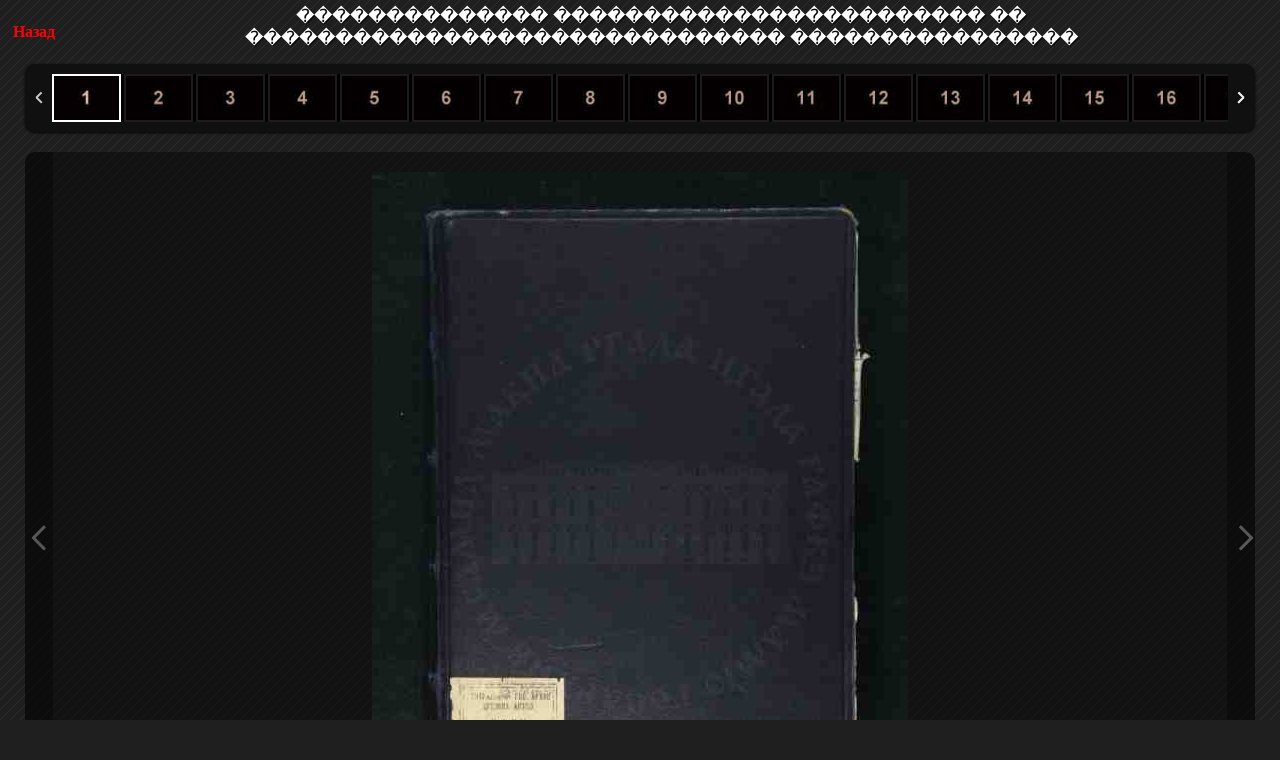

--- FILE ---
content_type: text/html
request_url: http://rgada.info/kueh/index2.php?str=181_1_365&name=%EF%BF%BD%EF%BF%BD%EF%BF%BD%EF%BF%BD%EF%BF%BD%EF%BF%BD%EF%BF%BD%EF%BF%BD%EF%BF%BD%EF%BF%BD%EF%BF%BD%EF%BF%BD%EF%BF%BD%EF%BF%BD%20%EF%BF%BD%EF%BF%BD%EF%BF%BD%EF%BF%BD%EF%BF%BD%EF%BF%BD%EF%BF%BD%EF%BF%BD%EF%BF%BD%EF%BF%BD%EF%BF%BD%EF%BF%BD%EF%BF%BD%EF%BF%BD%EF%BF%BD%EF%BF%BD%EF%BF%BD%EF%BF%BD%EF%BF%BD%EF%BF%BD%EF%BF%BD%EF%BF%BD%EF%BF%BD%EF%BF%BD%20%EF%BF%BD%EF%BF%BD%20%EF%BF%BD%EF%BF%BD%EF%BF%BD%EF%BF%BD%EF%BF%BD%EF%BF%BD%EF%BF%BD%EF%BF%BD%EF%BF%BD%EF%BF%BD%EF%BF%BD%EF%BF%BD%EF%BF%BD%EF%BF%BD%EF%BF%BD%EF%BF%BD%EF%BF%BD%EF%BF%BD%EF%BF%BD%EF%BF%BD%EF%BF%BD%EF%BF%BD%EF%BF%BD%EF%BF%BD%EF%BF%BD%EF%BF%BD%EF%BF%BD%EF%BF%BD%EF%BF%BD%EF%BF%BD%20%EF%BF%BD%EF%BF%BD%EF%BF%BD%EF%BF%BD%EF%BF%BD%EF%BF%BD%EF%BF%BD%EF%BF%BD%EF%BF%BD%EF%BF%BD%EF%BF%BD%EF%BF%BD%EF%BF%BD%EF%BF%BD%EF%BF%BD%EF%BF%BD
body_size: 8045
content:
<!DOCTYPE html>
<html lang="ru">
    <head>
        
		  <title>�������������� ������������������������ �� ������������������������������ ����������������		</title>
		
		<meta charset="utf-8" />
		<meta http-equiv="X-UA-Compatible" content="IE=edge,chrome=1"> 
		<meta name="viewport" content="width=device-width, initial-scale=1.0, maximum-scale=1.0, user-scalable=no"> 
        <link rel="stylesheet" type="text/css" href="css/demo.css" />
		<link rel="stylesheet" type="text/css" href="css/style.css" />
		<link rel="stylesheet" type="text/css" href="css/elastislide.css" />
		<link href='http://fonts.googleapis.com/css?family=PT+Sans+Narrow&v1' rel='stylesheet' type='text/css' />
		<link href='http://fonts.googleapis.com/css?family=Pacifico' rel='stylesheet' type='text/css' />
		<noscript>
			<style>
				.es-carousel ul{
					display:block;
				}
			</style>
		</noscript>
</center>
		<script id="img-wrapper-tmpl" type="text/x-jquery-tmpl">	
			<div class="rg-image-wrapper">
				{{if itemsCount > 1}}
					<div class="rg-image-nav">
						<a href="#" class="rg-image-nav-prev"></a>
						<a href="#" class="rg-image-nav-next"></a>
					</div>
				{{/if}}
				<div class="rg-image"></div>
				<div class="rg-loading"></div>
				<div class="rg-caption-wrapper">
					<div class="rg-caption" style="display:none;">
						<p></p>
					</div>
				</div>
			</div>
		</script>
    </head>
    <body>

<center><table width="98%" border="0"><tr><td><a href="javascript:window.history.back()""><div style="color:red; font-family:Verdana; font-size:16px;  "><b>Назад</b></div></a></td><td><center><h1>�������������� ������������������������ �� ������������������������������ ����������������</h1></center></td></tr></table></center>		<div class="container">
					
			<div class="content">
				<div id="rg-gallery" class="rg-gallery">
					<div class="rg-thumbs">
						<!-- Elastislide Carousel Thumbnail Viewer -->
						<div class="es-carousel-wrapper">
							<div class="es-nav">
								<span class="es-nav-prev"></span>
								<span class="es-nav-next"></span>
							</div>
							<div class="es-carousel">
								<ul>

<li><a href="#"><img src="../3/23/0.jpg" data-large="2/181_1_365/0001.jpg" data-largeim="1/181_1_365/0001.jpg" data-razmfile= "597"  alt="image1 data-description=" /></a></li>
<li><a href="#"><img src="../3/23/1.jpg" data-large="2/181_1_365/0002.jpg" data-largeim="1/181_1_365/0002.jpg" data-razmfile= "296"  alt="image2 data-description=" /></a></li>
<li><a href="#"><img src="../3/23/2.jpg" data-large="2/181_1_365/0003.jpg" data-largeim="1/181_1_365/0003.jpg" data-razmfile= "399"  alt="image3 data-description=" /></a></li>
<li><a href="#"><img src="../3/23/3.jpg" data-large="2/181_1_365/0004.jpg" data-largeim="1/181_1_365/0004.jpg" data-razmfile= "401"  alt="image4 data-description=" /></a></li>
<li><a href="#"><img src="../3/23/4.jpg" data-large="2/181_1_365/0005.jpg" data-largeim="1/181_1_365/0005.jpg" data-razmfile= "435"  alt="image5 data-description=" /></a></li>
<li><a href="#"><img src="../3/23/5.jpg" data-large="2/181_1_365/0006.jpg" data-largeim="1/181_1_365/0006.jpg" data-razmfile= "473"  alt="image6 data-description=" /></a></li>
<li><a href="#"><img src="../3/23/6.jpg" data-large="2/181_1_365/0007.jpg" data-largeim="1/181_1_365/0007.jpg" data-razmfile= "460"  alt="image7 data-description=" /></a></li>
<li><a href="#"><img src="../3/23/7.jpg" data-large="2/181_1_365/0008.jpg" data-largeim="1/181_1_365/0008.jpg" data-razmfile= "478"  alt="image8 data-description=" /></a></li>
<li><a href="#"><img src="../3/23/8.jpg" data-large="2/181_1_365/0009.jpg" data-largeim="1/181_1_365/0009.jpg" data-razmfile= "472"  alt="image9 data-description=" /></a></li>
<li><a href="#"><img src="../3/23/9.jpg" data-large="2/181_1_365/0010.jpg" data-largeim="1/181_1_365/0010.jpg" data-razmfile= "465"  alt="image10 data-description=" /></a></li>
<li><a href="#"><img src="../3/23/10.jpg" data-large="2/181_1_365/0011.jpg" data-largeim="1/181_1_365/0011.jpg" data-razmfile= "482"  alt="image11 data-description=" /></a></li>
<li><a href="#"><img src="../3/23/11.jpg" data-large="2/181_1_365/0012.jpg" data-largeim="1/181_1_365/0012.jpg" data-razmfile= "470"  alt="image12 data-description=" /></a></li>
<li><a href="#"><img src="../3/23/12.jpg" data-large="2/181_1_365/0013.jpg" data-largeim="1/181_1_365/0013.jpg" data-razmfile= "466"  alt="image13 data-description=" /></a></li>
<li><a href="#"><img src="../3/23/13.jpg" data-large="2/181_1_365/0014.jpg" data-largeim="1/181_1_365/0014.jpg" data-razmfile= "466"  alt="image14 data-description=" /></a></li>
<li><a href="#"><img src="../3/23/14.jpg" data-large="2/181_1_365/0015.jpg" data-largeim="1/181_1_365/0015.jpg" data-razmfile= "471"  alt="image15 data-description=" /></a></li>
<li><a href="#"><img src="../3/23/15.jpg" data-large="2/181_1_365/0016.jpg" data-largeim="1/181_1_365/0016.jpg" data-razmfile= "465"  alt="image16 data-description=" /></a></li>
<li><a href="#"><img src="../3/23/16.jpg" data-large="2/181_1_365/0017.jpg" data-largeim="1/181_1_365/0017.jpg" data-razmfile= "463"  alt="image17 data-description=" /></a></li>
<li><a href="#"><img src="../3/23/17.jpg" data-large="2/181_1_365/0018.jpg" data-largeim="1/181_1_365/0018.jpg" data-razmfile= "482"  alt="image18 data-description=" /></a></li>
<li><a href="#"><img src="../3/23/18.jpg" data-large="2/181_1_365/0019.jpg" data-largeim="1/181_1_365/0019.jpg" data-razmfile= "455"  alt="image19 data-description=" /></a></li>
<li><a href="#"><img src="../3/23/19.jpg" data-large="2/181_1_365/0020.jpg" data-largeim="1/181_1_365/0020.jpg" data-razmfile= "457"  alt="image20 data-description=" /></a></li>
<li><a href="#"><img src="../3/23/20.jpg" data-large="2/181_1_365/0021.jpg" data-largeim="1/181_1_365/0021.jpg" data-razmfile= "459"  alt="image21 data-description=" /></a></li>
<li><a href="#"><img src="../3/23/21.jpg" data-large="2/181_1_365/0022.jpg" data-largeim="1/181_1_365/0022.jpg" data-razmfile= "454"  alt="image22 data-description=" /></a></li>
<li><a href="#"><img src="../3/23/22.jpg" data-large="2/181_1_365/0023.jpg" data-largeim="1/181_1_365/0023.jpg" data-razmfile= "467"  alt="image23 data-description=" /></a></li>
<li><a href="#"><img src="../3/23/23.jpg" data-large="2/181_1_365/0024.jpg" data-largeim="1/181_1_365/0024.jpg" data-razmfile= "461"  alt="image24 data-description=" /></a></li>
<li><a href="#"><img src="../3/23/24.jpg" data-large="2/181_1_365/0025.jpg" data-largeim="1/181_1_365/0025.jpg" data-razmfile= "458"  alt="image25 data-description=" /></a></li>
<li><a href="#"><img src="../3/23/25.jpg" data-large="2/181_1_365/0026.jpg" data-largeim="1/181_1_365/0026.jpg" data-razmfile= "459"  alt="image26 data-description=" /></a></li>
<li><a href="#"><img src="../3/23/26.jpg" data-large="2/181_1_365/0027.jpg" data-largeim="1/181_1_365/0027.jpg" data-razmfile= "463"  alt="image27 data-description=" /></a></li>
<li><a href="#"><img src="../3/23/27.jpg" data-large="2/181_1_365/0028.jpg" data-largeim="1/181_1_365/0028.jpg" data-razmfile= "472"  alt="image28 data-description=" /></a></li>
<li><a href="#"><img src="../3/23/28.jpg" data-large="2/181_1_365/0029.jpg" data-largeim="1/181_1_365/0029.jpg" data-razmfile= "463"  alt="image29 data-description=" /></a></li>
<li><a href="#"><img src="../3/23/29.jpg" data-large="2/181_1_365/0030.jpg" data-largeim="1/181_1_365/0030.jpg" data-razmfile= "469"  alt="image30 data-description=" /></a></li>
<li><a href="#"><img src="../3/23/30.jpg" data-large="2/181_1_365/0031.jpg" data-largeim="1/181_1_365/0031.jpg" data-razmfile= "458"  alt="image31 data-description=" /></a></li>
<li><a href="#"><img src="../3/23/31.jpg" data-large="2/181_1_365/0032.jpg" data-largeim="1/181_1_365/0032.jpg" data-razmfile= "479"  alt="image32 data-description=" /></a></li>
<li><a href="#"><img src="../3/23/32.jpg" data-large="2/181_1_365/0033.jpg" data-largeim="1/181_1_365/0033.jpg" data-razmfile= "471"  alt="image33 data-description=" /></a></li>
<li><a href="#"><img src="../3/23/33.jpg" data-large="2/181_1_365/0034.jpg" data-largeim="1/181_1_365/0034.jpg" data-razmfile= "462"  alt="image34 data-description=" /></a></li>
<li><a href="#"><img src="../3/23/34.jpg" data-large="2/181_1_365/0035.jpg" data-largeim="1/181_1_365/0035.jpg" data-razmfile= "449"  alt="image35 data-description=" /></a></li>
<li><a href="#"><img src="../3/23/35.jpg" data-large="2/181_1_365/0036.jpg" data-largeim="1/181_1_365/0036.jpg" data-razmfile= "457"  alt="image36 data-description=" /></a></li>
<li><a href="#"><img src="../3/23/36.jpg" data-large="2/181_1_365/0037.jpg" data-largeim="1/181_1_365/0037.jpg" data-razmfile= "439"  alt="image37 data-description=" /></a></li>
<li><a href="#"><img src="../3/23/37.jpg" data-large="2/181_1_365/0038.jpg" data-largeim="1/181_1_365/0038.jpg" data-razmfile= "0"  alt="image38 data-description=" /></a></li>
<li><a href="#"><img src="../3/23/38.jpg" data-large="2/181_1_365/0039.jpg" data-largeim="1/181_1_365/0039.jpg" data-razmfile= "443"  alt="image39 data-description=" /></a></li>
<li><a href="#"><img src="../3/23/39.jpg" data-large="2/181_1_365/0040.jpg" data-largeim="1/181_1_365/0040.jpg" data-razmfile= "413"  alt="image40 data-description=" /></a></li>
<li><a href="#"><img src="../3/23/40.jpg" data-large="2/181_1_365/0041.jpg" data-largeim="1/181_1_365/0041.jpg" data-razmfile= "426"  alt="image41 data-description=" /></a></li>
<li><a href="#"><img src="../3/23/41.jpg" data-large="2/181_1_365/0042.jpg" data-largeim="1/181_1_365/0042.jpg" data-razmfile= "424"  alt="image42 data-description=" /></a></li>
<li><a href="#"><img src="../3/23/42.jpg" data-large="2/181_1_365/0043.jpg" data-largeim="1/181_1_365/0043.jpg" data-razmfile= "435"  alt="image43 data-description=" /></a></li>
<li><a href="#"><img src="../3/23/43.jpg" data-large="2/181_1_365/0044.jpg" data-largeim="1/181_1_365/0044.jpg" data-razmfile= "440"  alt="image44 data-description=" /></a></li>
<li><a href="#"><img src="../3/23/44.jpg" data-large="2/181_1_365/0045.jpg" data-largeim="1/181_1_365/0045.jpg" data-razmfile= "420"  alt="image45 data-description=" /></a></li>
<li><a href="#"><img src="../3/23/45.jpg" data-large="2/181_1_365/0046.jpg" data-largeim="1/181_1_365/0046.jpg" data-razmfile= "435"  alt="image46 data-description=" /></a></li>
<li><a href="#"><img src="../3/23/46.jpg" data-large="2/181_1_365/0047.jpg" data-largeim="1/181_1_365/0047.jpg" data-razmfile= "437"  alt="image47 data-description=" /></a></li>
<li><a href="#"><img src="../3/23/47.jpg" data-large="2/181_1_365/0048.jpg" data-largeim="1/181_1_365/0048.jpg" data-razmfile= "435"  alt="image48 data-description=" /></a></li>
<li><a href="#"><img src="../3/23/48.jpg" data-large="2/181_1_365/0049.jpg" data-largeim="1/181_1_365/0049.jpg" data-razmfile= "438"  alt="image49 data-description=" /></a></li>
<li><a href="#"><img src="../3/23/49.jpg" data-large="2/181_1_365/0050.jpg" data-largeim="1/181_1_365/0050.jpg" data-razmfile= "432"  alt="image50 data-description=" /></a></li>
<li><a href="#"><img src="../3/23/50.jpg" data-large="2/181_1_365/0051.jpg" data-largeim="1/181_1_365/0051.jpg" data-razmfile= "432"  alt="image51 data-description=" /></a></li>
<li><a href="#"><img src="../3/23/51.jpg" data-large="2/181_1_365/0052.jpg" data-largeim="1/181_1_365/0052.jpg" data-razmfile= "441"  alt="image52 data-description=" /></a></li>
<li><a href="#"><img src="../3/23/52.jpg" data-large="2/181_1_365/0053.jpg" data-largeim="1/181_1_365/0053.jpg" data-razmfile= "440"  alt="image53 data-description=" /></a></li>
<li><a href="#"><img src="../3/23/53.jpg" data-large="2/181_1_365/0054.jpg" data-largeim="1/181_1_365/0054.jpg" data-razmfile= "427"  alt="image54 data-description=" /></a></li>
<li><a href="#"><img src="../3/23/54.jpg" data-large="2/181_1_365/0055.jpg" data-largeim="1/181_1_365/0055.jpg" data-razmfile= "442"  alt="image55 data-description=" /></a></li>
<li><a href="#"><img src="../3/23/55.jpg" data-large="2/181_1_365/0056.jpg" data-largeim="1/181_1_365/0056.jpg" data-razmfile= "431"  alt="image56 data-description=" /></a></li>
<li><a href="#"><img src="../3/23/56.jpg" data-large="2/181_1_365/0057.jpg" data-largeim="1/181_1_365/0057.jpg" data-razmfile= "444"  alt="image57 data-description=" /></a></li>
<li><a href="#"><img src="../3/23/57.jpg" data-large="2/181_1_365/0058.jpg" data-largeim="1/181_1_365/0058.jpg" data-razmfile= "433"  alt="image58 data-description=" /></a></li>
<li><a href="#"><img src="../3/23/58.jpg" data-large="2/181_1_365/0059.jpg" data-largeim="1/181_1_365/0059.jpg" data-razmfile= "406"  alt="image59 data-description=" /></a></li>
<li><a href="#"><img src="../3/23/59.jpg" data-large="2/181_1_365/0060.jpg" data-largeim="1/181_1_365/0060.jpg" data-razmfile= "0"  alt="image60 data-description=" /></a></li>
<li><a href="#"><img src="../3/23/60.jpg" data-large="2/181_1_365/0061.jpg" data-largeim="1/181_1_365/0061.jpg" data-razmfile= "449"  alt="image61 data-description=" /></a></li>
<li><a href="#"><img src="../3/23/61.jpg" data-large="2/181_1_365/0062.jpg" data-largeim="1/181_1_365/0062.jpg" data-razmfile= "432"  alt="image62 data-description=" /></a></li>
<li><a href="#"><img src="../3/23/62.jpg" data-large="2/181_1_365/0063.jpg" data-largeim="1/181_1_365/0063.jpg" data-razmfile= "422"  alt="image63 data-description=" /></a></li>
<li><a href="#"><img src="../3/23/63.jpg" data-large="2/181_1_365/0064.jpg" data-largeim="1/181_1_365/0064.jpg" data-razmfile= "437"  alt="image64 data-description=" /></a></li>
<li><a href="#"><img src="../3/23/64.jpg" data-large="2/181_1_365/0065.jpg" data-largeim="1/181_1_365/0065.jpg" data-razmfile= "420"  alt="image65 data-description=" /></a></li>
<li><a href="#"><img src="../3/23/65.jpg" data-large="2/181_1_365/0066.jpg" data-largeim="1/181_1_365/0066.jpg" data-razmfile= "429"  alt="image66 data-description=" /></a></li>
<li><a href="#"><img src="../3/23/66.jpg" data-large="2/181_1_365/0067.jpg" data-largeim="1/181_1_365/0067.jpg" data-razmfile= "412"  alt="image67 data-description=" /></a></li>
<li><a href="#"><img src="../3/23/67.jpg" data-large="2/181_1_365/0068.jpg" data-largeim="1/181_1_365/0068.jpg" data-razmfile= "421"  alt="image68 data-description=" /></a></li>
<li><a href="#"><img src="../3/23/68.jpg" data-large="2/181_1_365/0069.jpg" data-largeim="1/181_1_365/0069.jpg" data-razmfile= "432"  alt="image69 data-description=" /></a></li>
<li><a href="#"><img src="../3/23/69.jpg" data-large="2/181_1_365/0070.jpg" data-largeim="1/181_1_365/0070.jpg" data-razmfile= "427"  alt="image70 data-description=" /></a></li>
<li><a href="#"><img src="../3/23/70.jpg" data-large="2/181_1_365/0071.jpg" data-largeim="1/181_1_365/0071.jpg" data-razmfile= "423"  alt="image71 data-description=" /></a></li>
<li><a href="#"><img src="../3/23/71.jpg" data-large="2/181_1_365/0072.jpg" data-largeim="1/181_1_365/0072.jpg" data-razmfile= "430"  alt="image72 data-description=" /></a></li>
<li><a href="#"><img src="../3/23/72.jpg" data-large="2/181_1_365/0073.jpg" data-largeim="1/181_1_365/0073.jpg" data-razmfile= "418"  alt="image73 data-description=" /></a></li>
<li><a href="#"><img src="../3/23/73.jpg" data-large="2/181_1_365/0074.jpg" data-largeim="1/181_1_365/0074.jpg" data-razmfile= "436"  alt="image74 data-description=" /></a></li>
<li><a href="#"><img src="../3/23/74.jpg" data-large="2/181_1_365/0075.jpg" data-largeim="1/181_1_365/0075.jpg" data-razmfile= "435"  alt="image75 data-description=" /></a></li>
<li><a href="#"><img src="../3/23/75.jpg" data-large="2/181_1_365/0076.jpg" data-largeim="1/181_1_365/0076.jpg" data-razmfile= "450"  alt="image76 data-description=" /></a></li>
<li><a href="#"><img src="../3/23/76.jpg" data-large="2/181_1_365/0077.jpg" data-largeim="1/181_1_365/0077.jpg" data-razmfile= "448"  alt="image77 data-description=" /></a></li>
<li><a href="#"><img src="../3/23/77.jpg" data-large="2/181_1_365/0078.jpg" data-largeim="1/181_1_365/0078.jpg" data-razmfile= "455"  alt="image78 data-description=" /></a></li>
<li><a href="#"><img src="../3/23/78.jpg" data-large="2/181_1_365/0079.jpg" data-largeim="1/181_1_365/0079.jpg" data-razmfile= "439"  alt="image79 data-description=" /></a></li>
<li><a href="#"><img src="../3/23/79.jpg" data-large="2/181_1_365/0080.jpg" data-largeim="1/181_1_365/0080.jpg" data-razmfile= "437"  alt="image80 data-description=" /></a></li>
<li><a href="#"><img src="../3/23/80.jpg" data-large="2/181_1_365/0081.jpg" data-largeim="1/181_1_365/0081.jpg" data-razmfile= "430"  alt="image81 data-description=" /></a></li>
<li><a href="#"><img src="../3/23/81.jpg" data-large="2/181_1_365/0082.jpg" data-largeim="1/181_1_365/0082.jpg" data-razmfile= "438"  alt="image82 data-description=" /></a></li>
<li><a href="#"><img src="../3/23/82.jpg" data-large="2/181_1_365/0083.jpg" data-largeim="1/181_1_365/0083.jpg" data-razmfile= "428"  alt="image83 data-description=" /></a></li>
<li><a href="#"><img src="../3/23/83.jpg" data-large="2/181_1_365/0084.jpg" data-largeim="1/181_1_365/0084.jpg" data-razmfile= "425"  alt="image84 data-description=" /></a></li>
<li><a href="#"><img src="../3/23/84.jpg" data-large="2/181_1_365/0085.jpg" data-largeim="1/181_1_365/0085.jpg" data-razmfile= "418"  alt="image85 data-description=" /></a></li>
<li><a href="#"><img src="../3/23/85.jpg" data-large="2/181_1_365/0086.jpg" data-largeim="1/181_1_365/0086.jpg" data-razmfile= "450"  alt="image86 data-description=" /></a></li>
<li><a href="#"><img src="../3/23/86.jpg" data-large="2/181_1_365/0087.jpg" data-largeim="1/181_1_365/0087.jpg" data-razmfile= "428"  alt="image87 data-description=" /></a></li>
<li><a href="#"><img src="../3/23/87.jpg" data-large="2/181_1_365/0088.jpg" data-largeim="1/181_1_365/0088.jpg" data-razmfile= "410"  alt="image88 data-description=" /></a></li>
<li><a href="#"><img src="../3/23/88.jpg" data-large="2/181_1_365/0089.jpg" data-largeim="1/181_1_365/0089.jpg" data-razmfile= "430"  alt="image89 data-description=" /></a></li>
<li><a href="#"><img src="../3/23/89.jpg" data-large="2/181_1_365/0090.jpg" data-largeim="1/181_1_365/0090.jpg" data-razmfile= "416"  alt="image90 data-description=" /></a></li>
<li><a href="#"><img src="../3/23/90.jpg" data-large="2/181_1_365/0091.jpg" data-largeim="1/181_1_365/0091.jpg" data-razmfile= "425"  alt="image91 data-description=" /></a></li>
<li><a href="#"><img src="../3/23/91.jpg" data-large="2/181_1_365/0092.jpg" data-largeim="1/181_1_365/0092.jpg" data-razmfile= "408"  alt="image92 data-description=" /></a></li>
<li><a href="#"><img src="../3/23/92.jpg" data-large="2/181_1_365/0093.jpg" data-largeim="1/181_1_365/0093.jpg" data-razmfile= "413"  alt="image93 data-description=" /></a></li>
<li><a href="#"><img src="../3/23/93.jpg" data-large="2/181_1_365/0094.jpg" data-largeim="1/181_1_365/0094.jpg" data-razmfile= "406"  alt="image94 data-description=" /></a></li>
<li><a href="#"><img src="../3/23/94.jpg" data-large="2/181_1_365/0095.jpg" data-largeim="1/181_1_365/0095.jpg" data-razmfile= "412"  alt="image95 data-description=" /></a></li>
<li><a href="#"><img src="../3/23/95.jpg" data-large="2/181_1_365/0096.jpg" data-largeim="1/181_1_365/0096.jpg" data-razmfile= "402"  alt="image96 data-description=" /></a></li>
<li><a href="#"><img src="../3/23/96.jpg" data-large="2/181_1_365/0097.jpg" data-largeim="1/181_1_365/0097.jpg" data-razmfile= "421"  alt="image97 data-description=" /></a></li>
<li><a href="#"><img src="../3/23/97.jpg" data-large="2/181_1_365/0098.jpg" data-largeim="1/181_1_365/0098.jpg" data-razmfile= "412"  alt="image98 data-description=" /></a></li>
<li><a href="#"><img src="../3/23/98.jpg" data-large="2/181_1_365/0099.jpg" data-largeim="1/181_1_365/0099.jpg" data-razmfile= "419"  alt="image99 data-description=" /></a></li>
<li><a href="#"><img src="../3/23/99.jpg" data-large="2/181_1_365/0100.jpg" data-largeim="1/181_1_365/0100.jpg" data-razmfile= "408"  alt="image100 data-description=" /></a></li>
<li><a href="#"><img src="../3/23/100.jpg" data-large="2/181_1_365/0101.jpg" data-largeim="1/181_1_365/0101.jpg" data-razmfile= "430"  alt="image101 data-description=" /></a></li>
<li><a href="#"><img src="../3/23/101.jpg" data-large="2/181_1_365/0102.jpg" data-largeim="1/181_1_365/0102.jpg" data-razmfile= "405"  alt="image102 data-description=" /></a></li>
<li><a href="#"><img src="../3/23/102.jpg" data-large="2/181_1_365/0103.jpg" data-largeim="1/181_1_365/0103.jpg" data-razmfile= "404"  alt="image103 data-description=" /></a></li>
<li><a href="#"><img src="../3/23/103.jpg" data-large="2/181_1_365/0104.jpg" data-largeim="1/181_1_365/0104.jpg" data-razmfile= "409"  alt="image104 data-description=" /></a></li>
<li><a href="#"><img src="../3/23/104.jpg" data-large="2/181_1_365/0105.jpg" data-largeim="1/181_1_365/0105.jpg" data-razmfile= "404"  alt="image105 data-description=" /></a></li>
<li><a href="#"><img src="../3/23/105.jpg" data-large="2/181_1_365/0106.jpg" data-largeim="1/181_1_365/0106.jpg" data-razmfile= "405"  alt="image106 data-description=" /></a></li>
<li><a href="#"><img src="../3/23/106.jpg" data-large="2/181_1_365/0107.jpg" data-largeim="1/181_1_365/0107.jpg" data-razmfile= "409"  alt="image107 data-description=" /></a></li>
<li><a href="#"><img src="../3/23/107.jpg" data-large="2/181_1_365/0108.jpg" data-largeim="1/181_1_365/0108.jpg" data-razmfile= "417"  alt="image108 data-description=" /></a></li>
<li><a href="#"><img src="../3/23/108.jpg" data-large="2/181_1_365/0109.jpg" data-largeim="1/181_1_365/0109.jpg" data-razmfile= "418"  alt="image109 data-description=" /></a></li>
<li><a href="#"><img src="../3/23/109.jpg" data-large="2/181_1_365/0110.jpg" data-largeim="1/181_1_365/0110.jpg" data-razmfile= "409"  alt="image110 data-description=" /></a></li>
<li><a href="#"><img src="../3/23/110.jpg" data-large="2/181_1_365/0111.jpg" data-largeim="1/181_1_365/0111.jpg" data-razmfile= "410"  alt="image111 data-description=" /></a></li>
<li><a href="#"><img src="../3/23/111.jpg" data-large="2/181_1_365/0112.jpg" data-largeim="1/181_1_365/0112.jpg" data-razmfile= "403"  alt="image112 data-description=" /></a></li>
<li><a href="#"><img src="../3/23/112.jpg" data-large="2/181_1_365/0113.jpg" data-largeim="1/181_1_365/0113.jpg" data-razmfile= "409"  alt="image113 data-description=" /></a></li>
<li><a href="#"><img src="../3/23/113.jpg" data-large="2/181_1_365/0114.jpg" data-largeim="1/181_1_365/0114.jpg" data-razmfile= "417"  alt="image114 data-description=" /></a></li>
<li><a href="#"><img src="../3/23/114.jpg" data-large="2/181_1_365/0115.jpg" data-largeim="1/181_1_365/0115.jpg" data-razmfile= "442"  alt="image115 data-description=" /></a></li>
<li><a href="#"><img src="../3/23/115.jpg" data-large="2/181_1_365/0116.jpg" data-largeim="1/181_1_365/0116.jpg" data-razmfile= "426"  alt="image116 data-description=" /></a></li>
<li><a href="#"><img src="../3/23/116.jpg" data-large="2/181_1_365/0117.jpg" data-largeim="1/181_1_365/0117.jpg" data-razmfile= "428"  alt="image117 data-description=" /></a></li>
<li><a href="#"><img src="../3/23/117.jpg" data-large="2/181_1_365/0118.jpg" data-largeim="1/181_1_365/0118.jpg" data-razmfile= "432"  alt="image118 data-description=" /></a></li>
<li><a href="#"><img src="../3/23/118.jpg" data-large="2/181_1_365/0119.jpg" data-largeim="1/181_1_365/0119.jpg" data-razmfile= "445"  alt="image119 data-description=" /></a></li>
<li><a href="#"><img src="../3/23/119.jpg" data-large="2/181_1_365/0120.jpg" data-largeim="1/181_1_365/0120.jpg" data-razmfile= "422"  alt="image120 data-description=" /></a></li>
<li><a href="#"><img src="../3/23/120.jpg" data-large="2/181_1_365/0121.jpg" data-largeim="1/181_1_365/0121.jpg" data-razmfile= "441"  alt="image121 data-description=" /></a></li>
<li><a href="#"><img src="../3/23/121.jpg" data-large="2/181_1_365/0122.jpg" data-largeim="1/181_1_365/0122.jpg" data-razmfile= "424"  alt="image122 data-description=" /></a></li>
<li><a href="#"><img src="../3/23/122.jpg" data-large="2/181_1_365/0123.jpg" data-largeim="1/181_1_365/0123.jpg" data-razmfile= "422"  alt="image123 data-description=" /></a></li>
<li><a href="#"><img src="../3/23/123.jpg" data-large="2/181_1_365/0124.jpg" data-largeim="1/181_1_365/0124.jpg" data-razmfile= "420"  alt="image124 data-description=" /></a></li>
<li><a href="#"><img src="../3/23/124.jpg" data-large="2/181_1_365/0125.jpg" data-largeim="1/181_1_365/0125.jpg" data-razmfile= "438"  alt="image125 data-description=" /></a></li>
<li><a href="#"><img src="../3/23/125.jpg" data-large="2/181_1_365/0126.jpg" data-largeim="1/181_1_365/0126.jpg" data-razmfile= "423"  alt="image126 data-description=" /></a></li>
<li><a href="#"><img src="../3/23/126.jpg" data-large="2/181_1_365/0127.jpg" data-largeim="1/181_1_365/0127.jpg" data-razmfile= "422"  alt="image127 data-description=" /></a></li>
<li><a href="#"><img src="../3/23/127.jpg" data-large="2/181_1_365/0128.jpg" data-largeim="1/181_1_365/0128.jpg" data-razmfile= "451"  alt="image128 data-description=" /></a></li>
<li><a href="#"><img src="../3/23/128.jpg" data-large="2/181_1_365/0129.jpg" data-largeim="1/181_1_365/0129.jpg" data-razmfile= "438"  alt="image129 data-description=" /></a></li>
<li><a href="#"><img src="../3/23/129.jpg" data-large="2/181_1_365/0130.jpg" data-largeim="1/181_1_365/0130.jpg" data-razmfile= "443"  alt="image130 data-description=" /></a></li>
<li><a href="#"><img src="../3/23/130.jpg" data-large="2/181_1_365/0131.jpg" data-largeim="1/181_1_365/0131.jpg" data-razmfile= "434"  alt="image131 data-description=" /></a></li>
<li><a href="#"><img src="../3/23/131.jpg" data-large="2/181_1_365/0132.jpg" data-largeim="1/181_1_365/0132.jpg" data-razmfile= "433"  alt="image132 data-description=" /></a></li>
<li><a href="#"><img src="../3/23/132.jpg" data-large="2/181_1_365/0133.jpg" data-largeim="1/181_1_365/0133.jpg" data-razmfile= "424"  alt="image133 data-description=" /></a></li>
<li><a href="#"><img src="../3/23/133.jpg" data-large="2/181_1_365/0134.jpg" data-largeim="1/181_1_365/0134.jpg" data-razmfile= "428"  alt="image134 data-description=" /></a></li>
<li><a href="#"><img src="../3/23/134.jpg" data-large="2/181_1_365/0135.jpg" data-largeim="1/181_1_365/0135.jpg" data-razmfile= "424"  alt="image135 data-description=" /></a></li>
<li><a href="#"><img src="../3/23/135.jpg" data-large="2/181_1_365/0136.jpg" data-largeim="1/181_1_365/0136.jpg" data-razmfile= "416"  alt="image136 data-description=" /></a></li>
<li><a href="#"><img src="../3/23/136.jpg" data-large="2/181_1_365/0137.jpg" data-largeim="1/181_1_365/0137.jpg" data-razmfile= "433"  alt="image137 data-description=" /></a></li>
<li><a href="#"><img src="../3/23/137.jpg" data-large="2/181_1_365/0138.jpg" data-largeim="1/181_1_365/0138.jpg" data-razmfile= "423"  alt="image138 data-description=" /></a></li>
<li><a href="#"><img src="../3/23/138.jpg" data-large="2/181_1_365/0139.jpg" data-largeim="1/181_1_365/0139.jpg" data-razmfile= "425"  alt="image139 data-description=" /></a></li>
<li><a href="#"><img src="../3/23/139.jpg" data-large="2/181_1_365/0140.jpg" data-largeim="1/181_1_365/0140.jpg" data-razmfile= "459"  alt="image140 data-description=" /></a></li>
<li><a href="#"><img src="../3/23/140.jpg" data-large="2/181_1_365/0141.jpg" data-largeim="1/181_1_365/0141.jpg" data-razmfile= "444"  alt="image141 data-description=" /></a></li>
<li><a href="#"><img src="../3/23/141.jpg" data-large="2/181_1_365/0142.jpg" data-largeim="1/181_1_365/0142.jpg" data-razmfile= "427"  alt="image142 data-description=" /></a></li>
<li><a href="#"><img src="../3/23/142.jpg" data-large="2/181_1_365/0143.jpg" data-largeim="1/181_1_365/0143.jpg" data-razmfile= "443"  alt="image143 data-description=" /></a></li>
<li><a href="#"><img src="../3/23/143.jpg" data-large="2/181_1_365/0144.jpg" data-largeim="1/181_1_365/0144.jpg" data-razmfile= "432"  alt="image144 data-description=" /></a></li>
<li><a href="#"><img src="../3/23/144.jpg" data-large="2/181_1_365/0145.jpg" data-largeim="1/181_1_365/0145.jpg" data-razmfile= "453"  alt="image145 data-description=" /></a></li>
<li><a href="#"><img src="../3/23/145.jpg" data-large="2/181_1_365/0146.jpg" data-largeim="1/181_1_365/0146.jpg" data-razmfile= "425"  alt="image146 data-description=" /></a></li>
<li><a href="#"><img src="../3/23/146.jpg" data-large="2/181_1_365/0147.jpg" data-largeim="1/181_1_365/0147.jpg" data-razmfile= "412"  alt="image147 data-description=" /></a></li>
<li><a href="#"><img src="../3/23/147.jpg" data-large="2/181_1_365/0148.jpg" data-largeim="1/181_1_365/0148.jpg" data-razmfile= "413"  alt="image148 data-description=" /></a></li>
<li><a href="#"><img src="../3/23/148.jpg" data-large="2/181_1_365/0149.jpg" data-largeim="1/181_1_365/0149.jpg" data-razmfile= "456"  alt="image149 data-description=" /></a></li>
<li><a href="#"><img src="../3/23/149.jpg" data-large="2/181_1_365/0150.jpg" data-largeim="1/181_1_365/0150.jpg" data-razmfile= "453"  alt="image150 data-description=" /></a></li>
<li><a href="#"><img src="../3/23/150.jpg" data-large="2/181_1_365/0151.jpg" data-largeim="1/181_1_365/0151.jpg" data-razmfile= "448"  alt="image151 data-description=" /></a></li>
<li><a href="#"><img src="../3/23/151.jpg" data-large="2/181_1_365/0152.jpg" data-largeim="1/181_1_365/0152.jpg" data-razmfile= "440"  alt="image152 data-description=" /></a></li>
<li><a href="#"><img src="../3/23/152.jpg" data-large="2/181_1_365/0153.jpg" data-largeim="1/181_1_365/0153.jpg" data-razmfile= "448"  alt="image153 data-description=" /></a></li>
<li><a href="#"><img src="../3/23/153.jpg" data-large="2/181_1_365/0154.jpg" data-largeim="1/181_1_365/0154.jpg" data-razmfile= "423"  alt="image154 data-description=" /></a></li>
<li><a href="#"><img src="../3/23/154.jpg" data-large="2/181_1_365/0155.jpg" data-largeim="1/181_1_365/0155.jpg" data-razmfile= "446"  alt="image155 data-description=" /></a></li>
<li><a href="#"><img src="../3/23/155.jpg" data-large="2/181_1_365/0156.jpg" data-largeim="1/181_1_365/0156.jpg" data-razmfile= "450"  alt="image156 data-description=" /></a></li>
<li><a href="#"><img src="../3/23/156.jpg" data-large="2/181_1_365/0157.jpg" data-largeim="1/181_1_365/0157.jpg" data-razmfile= "425"  alt="image157 data-description=" /></a></li>
<li><a href="#"><img src="../3/23/157.jpg" data-large="2/181_1_365/0158.jpg" data-largeim="1/181_1_365/0158.jpg" data-razmfile= "443"  alt="image158 data-description=" /></a></li>
<li><a href="#"><img src="../3/23/158.jpg" data-large="2/181_1_365/0159.jpg" data-largeim="1/181_1_365/0159.jpg" data-razmfile= "458"  alt="image159 data-description=" /></a></li>
<li><a href="#"><img src="../3/23/159.jpg" data-large="2/181_1_365/0160.jpg" data-largeim="1/181_1_365/0160.jpg" data-razmfile= "467"  alt="image160 data-description=" /></a></li>
<li><a href="#"><img src="../3/23/160.jpg" data-large="2/181_1_365/0161.jpg" data-largeim="1/181_1_365/0161.jpg" data-razmfile= "455"  alt="image161 data-description=" /></a></li>
<li><a href="#"><img src="../3/23/161.jpg" data-large="2/181_1_365/0162.jpg" data-largeim="1/181_1_365/0162.jpg" data-razmfile= "442"  alt="image162 data-description=" /></a></li>
<li><a href="#"><img src="../3/23/162.jpg" data-large="2/181_1_365/0163.jpg" data-largeim="1/181_1_365/0163.jpg" data-razmfile= "474"  alt="image163 data-description=" /></a></li>
<li><a href="#"><img src="../3/23/163.jpg" data-large="2/181_1_365/0164.jpg" data-largeim="1/181_1_365/0164.jpg" data-razmfile= "459"  alt="image164 data-description=" /></a></li>
<li><a href="#"><img src="../3/23/164.jpg" data-large="2/181_1_365/0165.jpg" data-largeim="1/181_1_365/0165.jpg" data-razmfile= "456"  alt="image165 data-description=" /></a></li>
<li><a href="#"><img src="../3/23/165.jpg" data-large="2/181_1_365/0166.jpg" data-largeim="1/181_1_365/0166.jpg" data-razmfile= "434"  alt="image166 data-description=" /></a></li>
<li><a href="#"><img src="../3/23/166.jpg" data-large="2/181_1_365/0167.jpg" data-largeim="1/181_1_365/0167.jpg" data-razmfile= "409"  alt="image167 data-description=" /></a></li>
<li><a href="#"><img src="../3/23/167.jpg" data-large="2/181_1_365/0168.jpg" data-largeim="1/181_1_365/0168.jpg" data-razmfile= "429"  alt="image168 data-description=" /></a></li>
<li><a href="#"><img src="../3/23/168.jpg" data-large="2/181_1_365/0169.jpg" data-largeim="1/181_1_365/0169.jpg" data-razmfile= "429"  alt="image169 data-description=" /></a></li>
<li><a href="#"><img src="../3/23/169.jpg" data-large="2/181_1_365/0170.jpg" data-largeim="1/181_1_365/0170.jpg" data-razmfile= "419"  alt="image170 data-description=" /></a></li>
<li><a href="#"><img src="../3/23/170.jpg" data-large="2/181_1_365/0171.jpg" data-largeim="1/181_1_365/0171.jpg" data-razmfile= "437"  alt="image171 data-description=" /></a></li>
<li><a href="#"><img src="../3/23/171.jpg" data-large="2/181_1_365/0172.jpg" data-largeim="1/181_1_365/0172.jpg" data-razmfile= "0"  alt="image172 data-description=" /></a></li>
<li><a href="#"><img src="../3/23/172.jpg" data-large="2/181_1_365/0173.jpg" data-largeim="1/181_1_365/0173.jpg" data-razmfile= "459"  alt="image173 data-description=" /></a></li>
<li><a href="#"><img src="../3/23/173.jpg" data-large="2/181_1_365/0174.jpg" data-largeim="1/181_1_365/0174.jpg" data-razmfile= "448"  alt="image174 data-description=" /></a></li>
<li><a href="#"><img src="../3/23/174.jpg" data-large="2/181_1_365/0175.jpg" data-largeim="1/181_1_365/0175.jpg" data-razmfile= "454"  alt="image175 data-description=" /></a></li>
<li><a href="#"><img src="../3/23/175.jpg" data-large="2/181_1_365/0176.jpg" data-largeim="1/181_1_365/0176.jpg" data-razmfile= "454"  alt="image176 data-description=" /></a></li>
<li><a href="#"><img src="../3/23/176.jpg" data-large="2/181_1_365/0177.jpg" data-largeim="1/181_1_365/0177.jpg" data-razmfile= "444"  alt="image177 data-description=" /></a></li>
<li><a href="#"><img src="../3/23/177.jpg" data-large="2/181_1_365/0178.jpg" data-largeim="1/181_1_365/0178.jpg" data-razmfile= "453"  alt="image178 data-description=" /></a></li>
<li><a href="#"><img src="../3/23/178.jpg" data-large="2/181_1_365/0179.jpg" data-largeim="1/181_1_365/0179.jpg" data-razmfile= "448"  alt="image179 data-description=" /></a></li>
<li><a href="#"><img src="../3/23/179.jpg" data-large="2/181_1_365/0180.jpg" data-largeim="1/181_1_365/0180.jpg" data-razmfile= "448"  alt="image180 data-description=" /></a></li>
<li><a href="#"><img src="../3/23/180.jpg" data-large="2/181_1_365/0181.jpg" data-largeim="1/181_1_365/0181.jpg" data-razmfile= "438"  alt="image181 data-description=" /></a></li>
<li><a href="#"><img src="../3/23/181.jpg" data-large="2/181_1_365/0182.jpg" data-largeim="1/181_1_365/0182.jpg" data-razmfile= "456"  alt="image182 data-description=" /></a></li>
<li><a href="#"><img src="../3/23/182.jpg" data-large="2/181_1_365/0183.jpg" data-largeim="1/181_1_365/0183.jpg" data-razmfile= "431"  alt="image183 data-description=" /></a></li>
<li><a href="#"><img src="../3/23/183.jpg" data-large="2/181_1_365/0184.jpg" data-largeim="1/181_1_365/0184.jpg" data-razmfile= "428"  alt="image184 data-description=" /></a></li>
<li><a href="#"><img src="../3/23/184.jpg" data-large="2/181_1_365/0185.jpg" data-largeim="1/181_1_365/0185.jpg" data-razmfile= "425"  alt="image185 data-description=" /></a></li>
<li><a href="#"><img src="../3/23/185.jpg" data-large="2/181_1_365/0186.jpg" data-largeim="1/181_1_365/0186.jpg" data-razmfile= "470"  alt="image186 data-description=" /></a></li>
<li><a href="#"><img src="../3/23/186.jpg" data-large="2/181_1_365/0187.jpg" data-largeim="1/181_1_365/0187.jpg" data-razmfile= "422"  alt="image187 data-description=" /></a></li>
<li><a href="#"><img src="../3/23/187.jpg" data-large="2/181_1_365/0188.jpg" data-largeim="1/181_1_365/0188.jpg" data-razmfile= "433"  alt="image188 data-description=" /></a></li>
<li><a href="#"><img src="../3/23/188.jpg" data-large="2/181_1_365/0189.jpg" data-largeim="1/181_1_365/0189.jpg" data-razmfile= "396"  alt="image189 data-description=" /></a></li>
<li><a href="#"><img src="../3/23/189.jpg" data-large="2/181_1_365/0190.jpg" data-largeim="1/181_1_365/0190.jpg" data-razmfile= "420"  alt="image190 data-description=" /></a></li>
<li><a href="#"><img src="../3/23/190.jpg" data-large="2/181_1_365/0191.jpg" data-largeim="1/181_1_365/0191.jpg" data-razmfile= "442"  alt="image191 data-description=" /></a></li>
<li><a href="#"><img src="../3/23/191.jpg" data-large="2/181_1_365/0192.jpg" data-largeim="1/181_1_365/0192.jpg" data-razmfile= "440"  alt="image192 data-description=" /></a></li>
<li><a href="#"><img src="../3/23/192.jpg" data-large="2/181_1_365/0193.jpg" data-largeim="1/181_1_365/0193.jpg" data-razmfile= "446"  alt="image193 data-description=" /></a></li>
<li><a href="#"><img src="../3/23/193.jpg" data-large="2/181_1_365/0194.jpg" data-largeim="1/181_1_365/0194.jpg" data-razmfile= "446"  alt="image194 data-description=" /></a></li>
<li><a href="#"><img src="../3/23/194.jpg" data-large="2/181_1_365/0195.jpg" data-largeim="1/181_1_365/0195.jpg" data-razmfile= "446"  alt="image195 data-description=" /></a></li>
<li><a href="#"><img src="../3/23/195.jpg" data-large="2/181_1_365/0196.jpg" data-largeim="1/181_1_365/0196.jpg" data-razmfile= "449"  alt="image196 data-description=" /></a></li>
<li><a href="#"><img src="../3/23/196.jpg" data-large="2/181_1_365/0197.jpg" data-largeim="1/181_1_365/0197.jpg" data-razmfile= "448"  alt="image197 data-description=" /></a></li>
<li><a href="#"><img src="../3/23/197.jpg" data-large="2/181_1_365/0198.jpg" data-largeim="1/181_1_365/0198.jpg" data-razmfile= "437"  alt="image198 data-description=" /></a></li>
<li><a href="#"><img src="../3/23/198.jpg" data-large="2/181_1_365/0199.jpg" data-largeim="1/181_1_365/0199.jpg" data-razmfile= "452"  alt="image199 data-description=" /></a></li>
<li><a href="#"><img src="../3/23/199.jpg" data-large="2/181_1_365/0200.jpg" data-largeim="1/181_1_365/0200.jpg" data-razmfile= "448"  alt="image200 data-description=" /></a></li>
<li><a href="#"><img src="../3/23/200.jpg" data-large="2/181_1_365/0201.jpg" data-largeim="1/181_1_365/0201.jpg" data-razmfile= "449"  alt="image201 data-description=" /></a></li>
<li><a href="#"><img src="../3/23/201.jpg" data-large="2/181_1_365/0202.jpg" data-largeim="1/181_1_365/0202.jpg" data-razmfile= "439"  alt="image202 data-description=" /></a></li>
<li><a href="#"><img src="../3/23/202.jpg" data-large="2/181_1_365/0203.jpg" data-largeim="1/181_1_365/0203.jpg" data-razmfile= "435"  alt="image203 data-description=" /></a></li>
<li><a href="#"><img src="../3/23/203.jpg" data-large="2/181_1_365/0204.jpg" data-largeim="1/181_1_365/0204.jpg" data-razmfile= "426"  alt="image204 data-description=" /></a></li>
<li><a href="#"><img src="../3/23/204.jpg" data-large="2/181_1_365/0205.jpg" data-largeim="1/181_1_365/0205.jpg" data-razmfile= "425"  alt="image205 data-description=" /></a></li>
<li><a href="#"><img src="../3/23/205.jpg" data-large="2/181_1_365/0206.jpg" data-largeim="1/181_1_365/0206.jpg" data-razmfile= "425"  alt="image206 data-description=" /></a></li>
<li><a href="#"><img src="../3/23/206.jpg" data-large="2/181_1_365/0207.jpg" data-largeim="1/181_1_365/0207.jpg" data-razmfile= "444"  alt="image207 data-description=" /></a></li>
<li><a href="#"><img src="../3/23/207.jpg" data-large="2/181_1_365/0208.jpg" data-largeim="1/181_1_365/0208.jpg" data-razmfile= "445"  alt="image208 data-description=" /></a></li>
<li><a href="#"><img src="../3/23/208.jpg" data-large="2/181_1_365/0209.jpg" data-largeim="1/181_1_365/0209.jpg" data-razmfile= "432"  alt="image209 data-description=" /></a></li>
<li><a href="#"><img src="../3/23/209.jpg" data-large="2/181_1_365/0210.jpg" data-largeim="1/181_1_365/0210.jpg" data-razmfile= "439"  alt="image210 data-description=" /></a></li>
<li><a href="#"><img src="../3/23/210.jpg" data-large="2/181_1_365/0211.jpg" data-largeim="1/181_1_365/0211.jpg" data-razmfile= "424"  alt="image211 data-description=" /></a></li>
<li><a href="#"><img src="../3/23/211.jpg" data-large="2/181_1_365/0212.jpg" data-largeim="1/181_1_365/0212.jpg" data-razmfile= "457"  alt="image212 data-description=" /></a></li>
<li><a href="#"><img src="../3/23/212.jpg" data-large="2/181_1_365/0213.jpg" data-largeim="1/181_1_365/0213.jpg" data-razmfile= "433"  alt="image213 data-description=" /></a></li>
<li><a href="#"><img src="../3/23/213.jpg" data-large="2/181_1_365/0214.jpg" data-largeim="1/181_1_365/0214.jpg" data-razmfile= "459"  alt="image214 data-description=" /></a></li>
<li><a href="#"><img src="../3/23/214.jpg" data-large="2/181_1_365/0215.jpg" data-largeim="1/181_1_365/0215.jpg" data-razmfile= "449"  alt="image215 data-description=" /></a></li>
<li><a href="#"><img src="../3/23/215.jpg" data-large="2/181_1_365/0216.jpg" data-largeim="1/181_1_365/0216.jpg" data-razmfile= "441"  alt="image216 data-description=" /></a></li>
<li><a href="#"><img src="../3/23/216.jpg" data-large="2/181_1_365/0217.jpg" data-largeim="1/181_1_365/0217.jpg" data-razmfile= "467"  alt="image217 data-description=" /></a></li>
<li><a href="#"><img src="../3/23/217.jpg" data-large="2/181_1_365/0218.jpg" data-largeim="1/181_1_365/0218.jpg" data-razmfile= "461"  alt="image218 data-description=" /></a></li>
<li><a href="#"><img src="../3/23/218.jpg" data-large="2/181_1_365/0219.jpg" data-largeim="1/181_1_365/0219.jpg" data-razmfile= "461"  alt="image219 data-description=" /></a></li>
<li><a href="#"><img src="../3/23/219.jpg" data-large="2/181_1_365/0220.jpg" data-largeim="1/181_1_365/0220.jpg" data-razmfile= "448"  alt="image220 data-description=" /></a></li>
<li><a href="#"><img src="../3/23/220.jpg" data-large="2/181_1_365/0221.jpg" data-largeim="1/181_1_365/0221.jpg" data-razmfile= "457"  alt="image221 data-description=" /></a></li>
<li><a href="#"><img src="../3/23/221.jpg" data-large="2/181_1_365/0222.jpg" data-largeim="1/181_1_365/0222.jpg" data-razmfile= "481"  alt="image222 data-description=" /></a></li>
<li><a href="#"><img src="../3/23/222.jpg" data-large="2/181_1_365/0223.jpg" data-largeim="1/181_1_365/0223.jpg" data-razmfile= "443"  alt="image223 data-description=" /></a></li>
<li><a href="#"><img src="../3/23/223.jpg" data-large="2/181_1_365/0224.jpg" data-largeim="1/181_1_365/0224.jpg" data-razmfile= "462"  alt="image224 data-description=" /></a></li>
<li><a href="#"><img src="../3/23/224.jpg" data-large="2/181_1_365/0225.jpg" data-largeim="1/181_1_365/0225.jpg" data-razmfile= "461"  alt="image225 data-description=" /></a></li>
<li><a href="#"><img src="../3/23/225.jpg" data-large="2/181_1_365/0226.jpg" data-largeim="1/181_1_365/0226.jpg" data-razmfile= "472"  alt="image226 data-description=" /></a></li>
<li><a href="#"><img src="../3/23/226.jpg" data-large="2/181_1_365/0227.jpg" data-largeim="1/181_1_365/0227.jpg" data-razmfile= "444"  alt="image227 data-description=" /></a></li>
<li><a href="#"><img src="../3/23/227.jpg" data-large="2/181_1_365/0228.jpg" data-largeim="1/181_1_365/0228.jpg" data-razmfile= "474"  alt="image228 data-description=" /></a></li>
<li><a href="#"><img src="../3/23/228.jpg" data-large="2/181_1_365/0229.jpg" data-largeim="1/181_1_365/0229.jpg" data-razmfile= "454"  alt="image229 data-description=" /></a></li>
<li><a href="#"><img src="../3/23/229.jpg" data-large="2/181_1_365/0230.jpg" data-largeim="1/181_1_365/0230.jpg" data-razmfile= "475"  alt="image230 data-description=" /></a></li>
<li><a href="#"><img src="../3/23/230.jpg" data-large="2/181_1_365/0231.jpg" data-largeim="1/181_1_365/0231.jpg" data-razmfile= "454"  alt="image231 data-description=" /></a></li>
<li><a href="#"><img src="../3/23/231.jpg" data-large="2/181_1_365/0232.jpg" data-largeim="1/181_1_365/0232.jpg" data-razmfile= "459"  alt="image232 data-description=" /></a></li>
<li><a href="#"><img src="../3/23/232.jpg" data-large="2/181_1_365/0233.jpg" data-largeim="1/181_1_365/0233.jpg" data-razmfile= "468"  alt="image233 data-description=" /></a></li>
<li><a href="#"><img src="../3/23/233.jpg" data-large="2/181_1_365/0234.jpg" data-largeim="1/181_1_365/0234.jpg" data-razmfile= "468"  alt="image234 data-description=" /></a></li>
<li><a href="#"><img src="../3/23/234.jpg" data-large="2/181_1_365/0235.jpg" data-largeim="1/181_1_365/0235.jpg" data-razmfile= "453"  alt="image235 data-description=" /></a></li>
<li><a href="#"><img src="../3/23/235.jpg" data-large="2/181_1_365/0236.jpg" data-largeim="1/181_1_365/0236.jpg" data-razmfile= "450"  alt="image236 data-description=" /></a></li>
<li><a href="#"><img src="../3/23/236.jpg" data-large="2/181_1_365/0237.jpg" data-largeim="1/181_1_365/0237.jpg" data-razmfile= "477"  alt="image237 data-description=" /></a></li>
<li><a href="#"><img src="../3/23/237.jpg" data-large="2/181_1_365/0238.jpg" data-largeim="1/181_1_365/0238.jpg" data-razmfile= "472"  alt="image238 data-description=" /></a></li>
<li><a href="#"><img src="../3/23/238.jpg" data-large="2/181_1_365/0239.jpg" data-largeim="1/181_1_365/0239.jpg" data-razmfile= "459"  alt="image239 data-description=" /></a></li>
<li><a href="#"><img src="../3/23/239.jpg" data-large="2/181_1_365/0240.jpg" data-largeim="1/181_1_365/0240.jpg" data-razmfile= "477"  alt="image240 data-description=" /></a></li>
<li><a href="#"><img src="../3/23/240.jpg" data-large="2/181_1_365/0241.jpg" data-largeim="1/181_1_365/0241.jpg" data-razmfile= "462"  alt="image241 data-description=" /></a></li>
<li><a href="#"><img src="../3/23/241.jpg" data-large="2/181_1_365/0242.jpg" data-largeim="1/181_1_365/0242.jpg" data-razmfile= "447"  alt="image242 data-description=" /></a></li>
<li><a href="#"><img src="../3/23/242.jpg" data-large="2/181_1_365/0243.jpg" data-largeim="1/181_1_365/0243.jpg" data-razmfile= "457"  alt="image243 data-description=" /></a></li>
<li><a href="#"><img src="../3/23/243.jpg" data-large="2/181_1_365/0244.jpg" data-largeim="1/181_1_365/0244.jpg" data-razmfile= "494"  alt="image244 data-description=" /></a></li>
<li><a href="#"><img src="../3/23/244.jpg" data-large="2/181_1_365/0245.jpg" data-largeim="1/181_1_365/0245.jpg" data-razmfile= "476"  alt="image245 data-description=" /></a></li>
<li><a href="#"><img src="../3/23/245.jpg" data-large="2/181_1_365/0246.jpg" data-largeim="1/181_1_365/0246.jpg" data-razmfile= "472"  alt="image246 data-description=" /></a></li>
<li><a href="#"><img src="../3/23/246.jpg" data-large="2/181_1_365/0247.jpg" data-largeim="1/181_1_365/0247.jpg" data-razmfile= "485"  alt="image247 data-description=" /></a></li>
<li><a href="#"><img src="../3/23/247.jpg" data-large="2/181_1_365/0248.jpg" data-largeim="1/181_1_365/0248.jpg" data-razmfile= "467"  alt="image248 data-description=" /></a></li>
<li><a href="#"><img src="../3/23/248.jpg" data-large="2/181_1_365/0249.jpg" data-largeim="1/181_1_365/0249.jpg" data-razmfile= "376"  alt="image249 data-description=" /></a></li>
<li><a href="#"><img src="../3/23/249.jpg" data-large="2/181_1_365/0250.jpg" data-largeim="1/181_1_365/0250.jpg" data-razmfile= "461"  alt="image250 data-description=" /></a></li>
<li><a href="#"><img src="../3/23/250.jpg" data-large="2/181_1_365/0251.jpg" data-largeim="1/181_1_365/0251.jpg" data-razmfile= "472"  alt="image251 data-description=" /></a></li>
<li><a href="#"><img src="../3/23/251.jpg" data-large="2/181_1_365/0252.jpg" data-largeim="1/181_1_365/0252.jpg" data-razmfile= "447"  alt="image252 data-description=" /></a></li>
<li><a href="#"><img src="../3/23/252.jpg" data-large="2/181_1_365/0253.jpg" data-largeim="1/181_1_365/0253.jpg" data-razmfile= "477"  alt="image253 data-description=" /></a></li>
<li><a href="#"><img src="../3/23/253.jpg" data-large="2/181_1_365/0254.jpg" data-largeim="1/181_1_365/0254.jpg" data-razmfile= "456"  alt="image254 data-description=" /></a></li>
<li><a href="#"><img src="../3/23/254.jpg" data-large="2/181_1_365/0255.jpg" data-largeim="1/181_1_365/0255.jpg" data-razmfile= "458"  alt="image255 data-description=" /></a></li>
<li><a href="#"><img src="../3/23/255.jpg" data-large="2/181_1_365/0256.jpg" data-largeim="1/181_1_365/0256.jpg" data-razmfile= "462"  alt="image256 data-description=" /></a></li>
<li><a href="#"><img src="../3/23/256.jpg" data-large="2/181_1_365/0257.jpg" data-largeim="1/181_1_365/0257.jpg" data-razmfile= "0"  alt="image257 data-description=" /></a></li>
<li><a href="#"><img src="../3/23/257.jpg" data-large="2/181_1_365/0258.jpg" data-largeim="1/181_1_365/0258.jpg" data-razmfile= "460"  alt="image258 data-description=" /></a></li>
<li><a href="#"><img src="../3/23/258.jpg" data-large="2/181_1_365/0259.jpg" data-largeim="1/181_1_365/0259.jpg" data-razmfile= "459"  alt="image259 data-description=" /></a></li>
<li><a href="#"><img src="../3/23/259.jpg" data-large="2/181_1_365/0260.jpg" data-largeim="1/181_1_365/0260.jpg" data-razmfile= "476"  alt="image260 data-description=" /></a></li>
<li><a href="#"><img src="../3/23/260.jpg" data-large="2/181_1_365/0261.jpg" data-largeim="1/181_1_365/0261.jpg" data-razmfile= "465"  alt="image261 data-description=" /></a></li>
<li><a href="#"><img src="../3/23/261.jpg" data-large="2/181_1_365/0262.jpg" data-largeim="1/181_1_365/0262.jpg" data-razmfile= "478"  alt="image262 data-description=" /></a></li>
<li><a href="#"><img src="../3/23/262.jpg" data-large="2/181_1_365/0263.jpg" data-largeim="1/181_1_365/0263.jpg" data-razmfile= "485"  alt="image263 data-description=" /></a></li>
<li><a href="#"><img src="../3/23/263.jpg" data-large="2/181_1_365/0264.jpg" data-largeim="1/181_1_365/0264.jpg" data-razmfile= "471"  alt="image264 data-description=" /></a></li>
<li><a href="#"><img src="../3/23/264.jpg" data-large="2/181_1_365/0265.jpg" data-largeim="1/181_1_365/0265.jpg" data-razmfile= "501"  alt="image265 data-description=" /></a></li>
<li><a href="#"><img src="../3/23/265.jpg" data-large="2/181_1_365/0266.jpg" data-largeim="1/181_1_365/0266.jpg" data-razmfile= "483"  alt="image266 data-description=" /></a></li>
<li><a href="#"><img src="../3/23/266.jpg" data-large="2/181_1_365/0267.jpg" data-largeim="1/181_1_365/0267.jpg" data-razmfile= "464"  alt="image267 data-description=" /></a></li>
<li><a href="#"><img src="../3/23/267.jpg" data-large="2/181_1_365/0268.jpg" data-largeim="1/181_1_365/0268.jpg" data-razmfile= "437"  alt="image268 data-description=" /></a></li>
<li><a href="#"><img src="../3/23/268.jpg" data-large="2/181_1_365/0269.jpg" data-largeim="1/181_1_365/0269.jpg" data-razmfile= "436"  alt="image269 data-description=" /></a></li>
<li><a href="#"><img src="../3/23/269.jpg" data-large="2/181_1_365/0270.jpg" data-largeim="1/181_1_365/0270.jpg" data-razmfile= "457"  alt="image270 data-description=" /></a></li>
<li><a href="#"><img src="../3/23/270.jpg" data-large="2/181_1_365/0271.jpg" data-largeim="1/181_1_365/0271.jpg" data-razmfile= "451"  alt="image271 data-description=" /></a></li>
<li><a href="#"><img src="../3/23/271.jpg" data-large="2/181_1_365/0272.jpg" data-largeim="1/181_1_365/0272.jpg" data-razmfile= "437"  alt="image272 data-description=" /></a></li>
<li><a href="#"><img src="../3/23/272.jpg" data-large="2/181_1_365/0273.jpg" data-largeim="1/181_1_365/0273.jpg" data-razmfile= "439"  alt="image273 data-description=" /></a></li>
<li><a href="#"><img src="../3/23/273.jpg" data-large="2/181_1_365/0274.jpg" data-largeim="1/181_1_365/0274.jpg" data-razmfile= "444"  alt="image274 data-description=" /></a></li>
<li><a href="#"><img src="../3/23/274.jpg" data-large="2/181_1_365/0275.jpg" data-largeim="1/181_1_365/0275.jpg" data-razmfile= "0"  alt="image275 data-description=" /></a></li>
<li><a href="#"><img src="../3/23/275.jpg" data-large="2/181_1_365/0276.jpg" data-largeim="1/181_1_365/0276.jpg" data-razmfile= "436"  alt="image276 data-description=" /></a></li>
<li><a href="#"><img src="../3/23/276.jpg" data-large="2/181_1_365/0277.jpg" data-largeim="1/181_1_365/0277.jpg" data-razmfile= "422"  alt="image277 data-description=" /></a></li>
<li><a href="#"><img src="../3/23/277.jpg" data-large="2/181_1_365/0278.jpg" data-largeim="1/181_1_365/0278.jpg" data-razmfile= "432"  alt="image278 data-description=" /></a></li>
<li><a href="#"><img src="../3/23/278.jpg" data-large="2/181_1_365/0279.jpg" data-largeim="1/181_1_365/0279.jpg" data-razmfile= "432"  alt="image279 data-description=" /></a></li>
<li><a href="#"><img src="../3/23/279.jpg" data-large="2/181_1_365/0280.jpg" data-largeim="1/181_1_365/0280.jpg" data-razmfile= "429"  alt="image280 data-description=" /></a></li>
<li><a href="#"><img src="../3/23/280.jpg" data-large="2/181_1_365/0281.jpg" data-largeim="1/181_1_365/0281.jpg" data-razmfile= "423"  alt="image281 data-description=" /></a></li>
<li><a href="#"><img src="../3/23/281.jpg" data-large="2/181_1_365/0282.jpg" data-largeim="1/181_1_365/0282.jpg" data-razmfile= "423"  alt="image282 data-description=" /></a></li>
<li><a href="#"><img src="../3/23/282.jpg" data-large="2/181_1_365/0283.jpg" data-largeim="1/181_1_365/0283.jpg" data-razmfile= "447"  alt="image283 data-description=" /></a></li>
<li><a href="#"><img src="../3/23/283.jpg" data-large="2/181_1_365/0284.jpg" data-largeim="1/181_1_365/0284.jpg" data-razmfile= "451"  alt="image284 data-description=" /></a></li>
<li><a href="#"><img src="../3/23/284.jpg" data-large="2/181_1_365/0285.jpg" data-largeim="1/181_1_365/0285.jpg" data-razmfile= "452"  alt="image285 data-description=" /></a></li>
<li><a href="#"><img src="../3/23/285.jpg" data-large="2/181_1_365/0286.jpg" data-largeim="1/181_1_365/0286.jpg" data-razmfile= "457"  alt="image286 data-description=" /></a></li>
<li><a href="#"><img src="../3/23/286.jpg" data-large="2/181_1_365/0287.jpg" data-largeim="1/181_1_365/0287.jpg" data-razmfile= "442"  alt="image287 data-description=" /></a></li>
<li><a href="#"><img src="../3/23/287.jpg" data-large="2/181_1_365/0288.jpg" data-largeim="1/181_1_365/0288.jpg" data-razmfile= "444"  alt="image288 data-description=" /></a></li>
<li><a href="#"><img src="../3/23/288.jpg" data-large="2/181_1_365/0289.jpg" data-largeim="1/181_1_365/0289.jpg" data-razmfile= "435"  alt="image289 data-description=" /></a></li>
<li><a href="#"><img src="../3/23/289.jpg" data-large="2/181_1_365/0290.jpg" data-largeim="1/181_1_365/0290.jpg" data-razmfile= "448"  alt="image290 data-description=" /></a></li>
<li><a href="#"><img src="../3/23/290.jpg" data-large="2/181_1_365/0291.jpg" data-largeim="1/181_1_365/0291.jpg" data-razmfile= "448"  alt="image291 data-description=" /></a></li>
<li><a href="#"><img src="../3/23/291.jpg" data-large="2/181_1_365/0292.jpg" data-largeim="1/181_1_365/0292.jpg" data-razmfile= "434"  alt="image292 data-description=" /></a></li>
<li><a href="#"><img src="../3/23/292.jpg" data-large="2/181_1_365/0293.jpg" data-largeim="1/181_1_365/0293.jpg" data-razmfile= "451"  alt="image293 data-description=" /></a></li>
<li><a href="#"><img src="../3/23/293.jpg" data-large="2/181_1_365/0294.jpg" data-largeim="1/181_1_365/0294.jpg" data-razmfile= "464"  alt="image294 data-description=" /></a></li>
<li><a href="#"><img src="../3/23/294.jpg" data-large="2/181_1_365/0295.jpg" data-largeim="1/181_1_365/0295.jpg" data-razmfile= "467"  alt="image295 data-description=" /></a></li>
<li><a href="#"><img src="../3/23/295.jpg" data-large="2/181_1_365/0296.jpg" data-largeim="1/181_1_365/0296.jpg" data-razmfile= "455"  alt="image296 data-description=" /></a></li>
<li><a href="#"><img src="../3/23/296.jpg" data-large="2/181_1_365/0297.jpg" data-largeim="1/181_1_365/0297.jpg" data-razmfile= "448"  alt="image297 data-description=" /></a></li>
<li><a href="#"><img src="../3/23/297.jpg" data-large="2/181_1_365/0298.jpg" data-largeim="1/181_1_365/0298.jpg" data-razmfile= "456"  alt="image298 data-description=" /></a></li>
<li><a href="#"><img src="../3/23/298.jpg" data-large="2/181_1_365/0299.jpg" data-largeim="1/181_1_365/0299.jpg" data-razmfile= "465"  alt="image299 data-description=" /></a></li>
<li><a href="#"><img src="../3/23/299.jpg" data-large="2/181_1_365/0300.jpg" data-largeim="1/181_1_365/0300.jpg" data-razmfile= "443"  alt="image300 data-description=" /></a></li>
<li><a href="#"><img src="../3/23/300.jpg" data-large="2/181_1_365/0301.jpg" data-largeim="1/181_1_365/0301.jpg" data-razmfile= "445"  alt="image301 data-description=" /></a></li>
<li><a href="#"><img src="../3/23/301.jpg" data-large="2/181_1_365/0302.jpg" data-largeim="1/181_1_365/0302.jpg" data-razmfile= "451"  alt="image302 data-description=" /></a></li>
<li><a href="#"><img src="../3/23/302.jpg" data-large="2/181_1_365/0303.jpg" data-largeim="1/181_1_365/0303.jpg" data-razmfile= "450"  alt="image303 data-description=" /></a></li>
<li><a href="#"><img src="../3/23/303.jpg" data-large="2/181_1_365/0304.jpg" data-largeim="1/181_1_365/0304.jpg" data-razmfile= "452"  alt="image304 data-description=" /></a></li>
<li><a href="#"><img src="../3/23/304.jpg" data-large="2/181_1_365/0305.jpg" data-largeim="1/181_1_365/0305.jpg" data-razmfile= "438"  alt="image305 data-description=" /></a></li>
<li><a href="#"><img src="../3/23/305.jpg" data-large="2/181_1_365/0306.jpg" data-largeim="1/181_1_365/0306.jpg" data-razmfile= "440"  alt="image306 data-description=" /></a></li>
<li><a href="#"><img src="../3/23/306.jpg" data-large="2/181_1_365/0307.jpg" data-largeim="1/181_1_365/0307.jpg" data-razmfile= "455"  alt="image307 data-description=" /></a></li>
<li><a href="#"><img src="../3/23/307.jpg" data-large="2/181_1_365/0308.jpg" data-largeim="1/181_1_365/0308.jpg" data-razmfile= "443"  alt="image308 data-description=" /></a></li>
<li><a href="#"><img src="../3/23/308.jpg" data-large="2/181_1_365/0309.jpg" data-largeim="1/181_1_365/0309.jpg" data-razmfile= "0"  alt="image309 data-description=" /></a></li>
<li><a href="#"><img src="../3/23/309.jpg" data-large="2/181_1_365/0310.jpg" data-largeim="1/181_1_365/0310.jpg" data-razmfile= "445"  alt="image310 data-description=" /></a></li>
<li><a href="#"><img src="../3/23/310.jpg" data-large="2/181_1_365/0311.jpg" data-largeim="1/181_1_365/0311.jpg" data-razmfile= "425"  alt="image311 data-description=" /></a></li>
<li><a href="#"><img src="../3/23/311.jpg" data-large="2/181_1_365/0312.jpg" data-largeim="1/181_1_365/0312.jpg" data-razmfile= "426"  alt="image312 data-description=" /></a></li>
<li><a href="#"><img src="../3/23/312.jpg" data-large="2/181_1_365/0313.jpg" data-largeim="1/181_1_365/0313.jpg" data-razmfile= "417"  alt="image313 data-description=" /></a></li>
<li><a href="#"><img src="../3/23/313.jpg" data-large="2/181_1_365/0314.jpg" data-largeim="1/181_1_365/0314.jpg" data-razmfile= "417"  alt="image314 data-description=" /></a></li>
<li><a href="#"><img src="../3/23/314.jpg" data-large="2/181_1_365/0315.jpg" data-largeim="1/181_1_365/0315.jpg" data-razmfile= "420"  alt="image315 data-description=" /></a></li>
<li><a href="#"><img src="../3/23/315.jpg" data-large="2/181_1_365/0316.jpg" data-largeim="1/181_1_365/0316.jpg" data-razmfile= "422"  alt="image316 data-description=" /></a></li>
<li><a href="#"><img src="../3/23/316.jpg" data-large="2/181_1_365/0317.jpg" data-largeim="1/181_1_365/0317.jpg" data-razmfile= "419"  alt="image317 data-description=" /></a></li>
<li><a href="#"><img src="../3/23/317.jpg" data-large="2/181_1_365/0318.jpg" data-largeim="1/181_1_365/0318.jpg" data-razmfile= "431"  alt="image318 data-description=" /></a></li>
<li><a href="#"><img src="../3/23/318.jpg" data-large="2/181_1_365/0319.jpg" data-largeim="1/181_1_365/0319.jpg" data-razmfile= "429"  alt="image319 data-description=" /></a></li>
<li><a href="#"><img src="../3/23/319.jpg" data-large="2/181_1_365/0320.jpg" data-largeim="1/181_1_365/0320.jpg" data-razmfile= "0"  alt="image320 data-description=" /></a></li>
<li><a href="#"><img src="../3/23/320.jpg" data-large="2/181_1_365/0321.jpg" data-largeim="1/181_1_365/0321.jpg" data-razmfile= "0"  alt="image321 data-description=" /></a></li>
<li><a href="#"><img src="../3/23/321.jpg" data-large="2/181_1_365/0322.jpg" data-largeim="1/181_1_365/0322.jpg" data-razmfile= "0"  alt="image322 data-description=" /></a></li>
<li><a href="#"><img src="../3/23/322.jpg" data-large="2/181_1_365/0323.jpg" data-largeim="1/181_1_365/0323.jpg" data-razmfile= "0"  alt="image323 data-description=" /></a></li>
<li><a href="#"><img src="../3/23/323.jpg" data-large="2/181_1_365/0324.jpg" data-largeim="1/181_1_365/0324.jpg" data-razmfile= "0"  alt="image324 data-description=" /></a></li>
<li><a href="#"><img src="../3/23/324.jpg" data-large="2/181_1_365/0325.jpg" data-largeim="1/181_1_365/0325.jpg" data-razmfile= "0"  alt="image325 data-description=" /></a></li>
<li><a href="#"><img src="../3/23/325.jpg" data-large="2/181_1_365/0326.jpg" data-largeim="1/181_1_365/0326.jpg" data-razmfile= "0"  alt="image326 data-description=" /></a></li>
<li><a href="#"><img src="../3/23/326.jpg" data-large="2/181_1_365/0327.jpg" data-largeim="1/181_1_365/0327.jpg" data-razmfile= "0"  alt="image327 data-description=" /></a></li>
<li><a href="#"><img src="../3/23/327.jpg" data-large="2/181_1_365/0328.jpg" data-largeim="1/181_1_365/0328.jpg" data-razmfile= "0"  alt="image328 data-description=" /></a></li>
<li><a href="#"><img src="../3/23/328.jpg" data-large="2/181_1_365/0329.jpg" data-largeim="1/181_1_365/0329.jpg" data-razmfile= "0"  alt="image329 data-description=" /></a></li>
<li><a href="#"><img src="../3/23/329.jpg" data-large="2/181_1_365/0330.jpg" data-largeim="1/181_1_365/0330.jpg" data-razmfile= "430"  alt="image330 data-description=" /></a></li>
<li><a href="#"><img src="../3/23/330.jpg" data-large="2/181_1_365/0331.jpg" data-largeim="1/181_1_365/0331.jpg" data-razmfile= "426"  alt="image331 data-description=" /></a></li>
<li><a href="#"><img src="../3/23/331.jpg" data-large="2/181_1_365/0332.jpg" data-largeim="1/181_1_365/0332.jpg" data-razmfile= "452"  alt="image332 data-description=" /></a></li>
<li><a href="#"><img src="../3/23/332.jpg" data-large="2/181_1_365/0333.jpg" data-largeim="1/181_1_365/0333.jpg" data-razmfile= "435"  alt="image333 data-description=" /></a></li>
<li><a href="#"><img src="../3/23/333.jpg" data-large="2/181_1_365/0334.jpg" data-largeim="1/181_1_365/0334.jpg" data-razmfile= "431"  alt="image334 data-description=" /></a></li>
<li><a href="#"><img src="../3/23/334.jpg" data-large="2/181_1_365/0335.jpg" data-largeim="1/181_1_365/0335.jpg" data-razmfile= "407"  alt="image335 data-description=" /></a></li>
<li><a href="#"><img src="../3/23/335.jpg" data-large="2/181_1_365/0336.jpg" data-largeim="1/181_1_365/0336.jpg" data-razmfile= "434"  alt="image336 data-description=" /></a></li>
<li><a href="#"><img src="../3/23/336.jpg" data-large="2/181_1_365/0337.jpg" data-largeim="1/181_1_365/0337.jpg" data-razmfile= "412"  alt="image337 data-description=" /></a></li>
<li><a href="#"><img src="../3/23/337.jpg" data-large="2/181_1_365/0338.jpg" data-largeim="1/181_1_365/0338.jpg" data-razmfile= "399"  alt="image338 data-description=" /></a></li>
<li><a href="#"><img src="../3/23/338.jpg" data-large="2/181_1_365/0339.jpg" data-largeim="1/181_1_365/0339.jpg" data-razmfile= "400"  alt="image339 data-description=" /></a></li>
<li><a href="#"><img src="../3/23/339.jpg" data-large="2/181_1_365/0340.jpg" data-largeim="1/181_1_365/0340.jpg" data-razmfile= "408"  alt="image340 data-description=" /></a></li>
<li><a href="#"><img src="../3/23/340.jpg" data-large="2/181_1_365/0341.jpg" data-largeim="1/181_1_365/0341.jpg" data-razmfile= "413"  alt="image341 data-description=" /></a></li>
<li><a href="#"><img src="../3/23/341.jpg" data-large="2/181_1_365/0342.jpg" data-largeim="1/181_1_365/0342.jpg" data-razmfile= "405"  alt="image342 data-description=" /></a></li>
<li><a href="#"><img src="../3/23/342.jpg" data-large="2/181_1_365/0343.jpg" data-largeim="1/181_1_365/0343.jpg" data-razmfile= "421"  alt="image343 data-description=" /></a></li>
<li><a href="#"><img src="../3/23/343.jpg" data-large="2/181_1_365/0344.jpg" data-largeim="1/181_1_365/0344.jpg" data-razmfile= "428"  alt="image344 data-description=" /></a></li>
<li><a href="#"><img src="../3/23/344.jpg" data-large="2/181_1_365/0345.jpg" data-largeim="1/181_1_365/0345.jpg" data-razmfile= "435"  alt="image345 data-description=" /></a></li>
<li><a href="#"><img src="../3/23/345.jpg" data-large="2/181_1_365/0346.jpg" data-largeim="1/181_1_365/0346.jpg" data-razmfile= "424"  alt="image346 data-description=" /></a></li>
<li><a href="#"><img src="../3/23/346.jpg" data-large="2/181_1_365/0347.jpg" data-largeim="1/181_1_365/0347.jpg" data-razmfile= "433"  alt="image347 data-description=" /></a></li>
<li><a href="#"><img src="../3/23/347.jpg" data-large="2/181_1_365/0348.jpg" data-largeim="1/181_1_365/0348.jpg" data-razmfile= "408"  alt="image348 data-description=" /></a></li>
<li><a href="#"><img src="../3/23/348.jpg" data-large="2/181_1_365/0349.jpg" data-largeim="1/181_1_365/0349.jpg" data-razmfile= "423"  alt="image349 data-description=" /></a></li>
<li><a href="#"><img src="../3/23/349.jpg" data-large="2/181_1_365/0350.jpg" data-largeim="1/181_1_365/0350.jpg" data-razmfile= "422"  alt="image350 data-description=" /></a></li>
<li><a href="#"><img src="../3/23/350.jpg" data-large="2/181_1_365/0351.jpg" data-largeim="1/181_1_365/0351.jpg" data-razmfile= "416"  alt="image351 data-description=" /></a></li>
<li><a href="#"><img src="../3/23/351.jpg" data-large="2/181_1_365/0352.jpg" data-largeim="1/181_1_365/0352.jpg" data-razmfile= "413"  alt="image352 data-description=" /></a></li>
<li><a href="#"><img src="../3/23/352.jpg" data-large="2/181_1_365/0353.jpg" data-largeim="1/181_1_365/0353.jpg" data-razmfile= "409"  alt="image353 data-description=" /></a></li>
<li><a href="#"><img src="../3/23/353.jpg" data-large="2/181_1_365/0354.jpg" data-largeim="1/181_1_365/0354.jpg" data-razmfile= "426"  alt="image354 data-description=" /></a></li>
<li><a href="#"><img src="../3/23/354.jpg" data-large="2/181_1_365/0355.jpg" data-largeim="1/181_1_365/0355.jpg" data-razmfile= "427"  alt="image355 data-description=" /></a></li>
<li><a href="#"><img src="../3/23/355.jpg" data-large="2/181_1_365/0356.jpg" data-largeim="1/181_1_365/0356.jpg" data-razmfile= "442"  alt="image356 data-description=" /></a></li>
<li><a href="#"><img src="../3/23/356.jpg" data-large="2/181_1_365/0357.jpg" data-largeim="1/181_1_365/0357.jpg" data-razmfile= "427"  alt="image357 data-description=" /></a></li>
<li><a href="#"><img src="../3/23/357.jpg" data-large="2/181_1_365/0358.jpg" data-largeim="1/181_1_365/0358.jpg" data-razmfile= "0"  alt="image358 data-description=" /></a></li>
<li><a href="#"><img src="../3/23/358.jpg" data-large="2/181_1_365/0359.jpg" data-largeim="1/181_1_365/0359.jpg" data-razmfile= "443"  alt="image359 data-description=" /></a></li>
<li><a href="#"><img src="../3/23/359.jpg" data-large="2/181_1_365/0360.jpg" data-largeim="1/181_1_365/0360.jpg" data-razmfile= "439"  alt="image360 data-description=" /></a></li>
<li><a href="#"><img src="../3/23/360.jpg" data-large="2/181_1_365/0361.jpg" data-largeim="1/181_1_365/0361.jpg" data-razmfile= "450"  alt="image361 data-description=" /></a></li>
<li><a href="#"><img src="../3/23/361.jpg" data-large="2/181_1_365/0362.jpg" data-largeim="1/181_1_365/0362.jpg" data-razmfile= "0"  alt="image362 data-description=" /></a></li>
<li><a href="#"><img src="../3/23/362.jpg" data-large="2/181_1_365/0363.jpg" data-largeim="1/181_1_365/0363.jpg" data-razmfile= "451"  alt="image363 data-description=" /></a></li>
<li><a href="#"><img src="../3/23/363.jpg" data-large="2/181_1_365/0364.jpg" data-largeim="1/181_1_365/0364.jpg" data-razmfile= "456"  alt="image364 data-description=" /></a></li>
<li><a href="#"><img src="../3/23/364.jpg" data-large="2/181_1_365/0365.jpg" data-largeim="1/181_1_365/0365.jpg" data-razmfile= "454"  alt="image365 data-description=" /></a></li>
<li><a href="#"><img src="../3/23/365.jpg" data-large="2/181_1_365/0366.jpg" data-largeim="1/181_1_365/0366.jpg" data-razmfile= "452"  alt="image366 data-description=" /></a></li>
<li><a href="#"><img src="../3/23/366.jpg" data-large="2/181_1_365/0367.jpg" data-largeim="1/181_1_365/0367.jpg" data-razmfile= "446"  alt="image367 data-description=" /></a></li>
<li><a href="#"><img src="../3/23/367.jpg" data-large="2/181_1_365/0368.jpg" data-largeim="1/181_1_365/0368.jpg" data-razmfile= "444"  alt="image368 data-description=" /></a></li>
<li><a href="#"><img src="../3/23/368.jpg" data-large="2/181_1_365/0369.jpg" data-largeim="1/181_1_365/0369.jpg" data-razmfile= "431"  alt="image369 data-description=" /></a></li>
<li><a href="#"><img src="../3/23/369.jpg" data-large="2/181_1_365/0370.jpg" data-largeim="1/181_1_365/0370.jpg" data-razmfile= "357"  alt="image370 data-description=" /></a></li>
<li><a href="#"><img src="../3/23/370.jpg" data-large="2/181_1_365/0371.jpg" data-largeim="1/181_1_365/0371.jpg" data-razmfile= "437"  alt="image371 data-description=" /></a></li>
<li><a href="#"><img src="../3/23/371.jpg" data-large="2/181_1_365/0372.jpg" data-largeim="1/181_1_365/0372.jpg" data-razmfile= "439"  alt="image372 data-description=" /></a></li>
<li><a href="#"><img src="../3/23/372.jpg" data-large="2/181_1_365/0373.jpg" data-largeim="1/181_1_365/0373.jpg" data-razmfile= "446"  alt="image373 data-description=" /></a></li>
<li><a href="#"><img src="../3/23/373.jpg" data-large="2/181_1_365/0374.jpg" data-largeim="1/181_1_365/0374.jpg" data-razmfile= "452"  alt="image374 data-description=" /></a></li>
<li><a href="#"><img src="../3/23/374.jpg" data-large="2/181_1_365/0375.jpg" data-largeim="1/181_1_365/0375.jpg" data-razmfile= "457"  alt="image375 data-description=" /></a></li>
<li><a href="#"><img src="../3/23/375.jpg" data-large="2/181_1_365/0376.jpg" data-largeim="1/181_1_365/0376.jpg" data-razmfile= "437"  alt="image376 data-description=" /></a></li>
<li><a href="#"><img src="../3/23/376.jpg" data-large="2/181_1_365/0377.jpg" data-largeim="1/181_1_365/0377.jpg" data-razmfile= "443"  alt="image377 data-description=" /></a></li>
<li><a href="#"><img src="../3/23/377.jpg" data-large="2/181_1_365/0378.jpg" data-largeim="1/181_1_365/0378.jpg" data-razmfile= "434"  alt="image378 data-description=" /></a></li>
<li><a href="#"><img src="../3/23/378.jpg" data-large="2/181_1_365/0379.jpg" data-largeim="1/181_1_365/0379.jpg" data-razmfile= "427"  alt="image379 data-description=" /></a></li>
<li><a href="#"><img src="../3/23/379.jpg" data-large="2/181_1_365/0380.jpg" data-largeim="1/181_1_365/0380.jpg" data-razmfile= "424"  alt="image380 data-description=" /></a></li>
<li><a href="#"><img src="../3/23/380.jpg" data-large="2/181_1_365/0381.jpg" data-largeim="1/181_1_365/0381.jpg" data-razmfile= "427"  alt="image381 data-description=" /></a></li>
<li><a href="#"><img src="../3/23/381.jpg" data-large="2/181_1_365/0382.jpg" data-largeim="1/181_1_365/0382.jpg" data-razmfile= "446"  alt="image382 data-description=" /></a></li>
<li><a href="#"><img src="../3/23/382.jpg" data-large="2/181_1_365/0383.jpg" data-largeim="1/181_1_365/0383.jpg" data-razmfile= "444"  alt="image383 data-description=" /></a></li>
<li><a href="#"><img src="../3/23/383.jpg" data-large="2/181_1_365/0384.jpg" data-largeim="1/181_1_365/0384.jpg" data-razmfile= "452"  alt="image384 data-description=" /></a></li>
<li><a href="#"><img src="../3/23/384.jpg" data-large="2/181_1_365/0385.jpg" data-largeim="1/181_1_365/0385.jpg" data-razmfile= "446"  alt="image385 data-description=" /></a></li>
<li><a href="#"><img src="../3/23/385.jpg" data-large="2/181_1_365/0386.jpg" data-largeim="1/181_1_365/0386.jpg" data-razmfile= "450"  alt="image386 data-description=" /></a></li>
<li><a href="#"><img src="../3/23/386.jpg" data-large="2/181_1_365/0387.jpg" data-largeim="1/181_1_365/0387.jpg" data-razmfile= "444"  alt="image387 data-description=" /></a></li>
<li><a href="#"><img src="../3/23/387.jpg" data-large="2/181_1_365/0388.jpg" data-largeim="1/181_1_365/0388.jpg" data-razmfile= "437"  alt="image388 data-description=" /></a></li>
<li><a href="#"><img src="../3/23/388.jpg" data-large="2/181_1_365/0389.jpg" data-largeim="1/181_1_365/0389.jpg" data-razmfile= "426"  alt="image389 data-description=" /></a></li>
<li><a href="#"><img src="../3/23/389.jpg" data-large="2/181_1_365/0390.jpg" data-largeim="1/181_1_365/0390.jpg" data-razmfile= "445"  alt="image390 data-description=" /></a></li>
<li><a href="#"><img src="../3/23/390.jpg" data-large="2/181_1_365/0391.jpg" data-largeim="1/181_1_365/0391.jpg" data-razmfile= "435"  alt="image391 data-description=" /></a></li>
<li><a href="#"><img src="../3/23/391.jpg" data-large="2/181_1_365/0392.jpg" data-largeim="1/181_1_365/0392.jpg" data-razmfile= "448"  alt="image392 data-description=" /></a></li>
<li><a href="#"><img src="../3/23/392.jpg" data-large="2/181_1_365/0393.jpg" data-largeim="1/181_1_365/0393.jpg" data-razmfile= "447"  alt="image393 data-description=" /></a></li>
<li><a href="#"><img src="../3/23/393.jpg" data-large="2/181_1_365/0394.jpg" data-largeim="1/181_1_365/0394.jpg" data-razmfile= "450"  alt="image394 data-description=" /></a></li>
<li><a href="#"><img src="../3/23/394.jpg" data-large="2/181_1_365/0395.jpg" data-largeim="1/181_1_365/0395.jpg" data-razmfile= "448"  alt="image395 data-description=" /></a></li>
<li><a href="#"><img src="../3/23/395.jpg" data-large="2/181_1_365/0396.jpg" data-largeim="1/181_1_365/0396.jpg" data-razmfile= "422"  alt="image396 data-description=" /></a></li>
<li><a href="#"><img src="../3/23/396.jpg" data-large="2/181_1_365/0397.jpg" data-largeim="1/181_1_365/0397.jpg" data-razmfile= "448"  alt="image397 data-description=" /></a></li>
<li><a href="#"><img src="../3/23/397.jpg" data-large="2/181_1_365/0398.jpg" data-largeim="1/181_1_365/0398.jpg" data-razmfile= "440"  alt="image398 data-description=" /></a></li>
<li><a href="#"><img src="../3/23/398.jpg" data-large="2/181_1_365/0399.jpg" data-largeim="1/181_1_365/0399.jpg" data-razmfile= "0"  alt="image399 data-description=" /></a></li>
<li><a href="#"><img src="../3/23/399.jpg" data-large="2/181_1_365/0400.jpg" data-largeim="1/181_1_365/0400.jpg" data-razmfile= "441"  alt="image400 data-description=" /></a></li>
<li><a href="#"><img src="../3/23/400.jpg" data-large="2/181_1_365/0401.jpg" data-largeim="1/181_1_365/0401.jpg" data-razmfile= "461"  alt="image401 data-description=" /></a></li>
<li><a href="#"><img src="../3/23/401.jpg" data-large="2/181_1_365/0402.jpg" data-largeim="1/181_1_365/0402.jpg" data-razmfile= "451"  alt="image402 data-description=" /></a></li>
<li><a href="#"><img src="../3/23/402.jpg" data-large="2/181_1_365/0403.jpg" data-largeim="1/181_1_365/0403.jpg" data-razmfile= "438"  alt="image403 data-description=" /></a></li>
<li><a href="#"><img src="../3/23/403.jpg" data-large="2/181_1_365/0404.jpg" data-largeim="1/181_1_365/0404.jpg" data-razmfile= "466"  alt="image404 data-description=" /></a></li>
<li><a href="#"><img src="../3/23/404.jpg" data-large="2/181_1_365/0405.jpg" data-largeim="1/181_1_365/0405.jpg" data-razmfile= "447"  alt="image405 data-description=" /></a></li>
<li><a href="#"><img src="../3/23/405.jpg" data-large="2/181_1_365/0406.jpg" data-largeim="1/181_1_365/0406.jpg" data-razmfile= "461"  alt="image406 data-description=" /></a></li>
<li><a href="#"><img src="../3/23/406.jpg" data-large="2/181_1_365/0407.jpg" data-largeim="1/181_1_365/0407.jpg" data-razmfile= "454"  alt="image407 data-description=" /></a></li>
<li><a href="#"><img src="../3/23/407.jpg" data-large="2/181_1_365/0408.jpg" data-largeim="1/181_1_365/0408.jpg" data-razmfile= "441"  alt="image408 data-description=" /></a></li>
<li><a href="#"><img src="../3/23/408.jpg" data-large="2/181_1_365/0409.jpg" data-largeim="1/181_1_365/0409.jpg" data-razmfile= "451"  alt="image409 data-description=" /></a></li>
<li><a href="#"><img src="../3/23/409.jpg" data-large="2/181_1_365/0410.jpg" data-largeim="1/181_1_365/0410.jpg" data-razmfile= "455"  alt="image410 data-description=" /></a></li>
<li><a href="#"><img src="../3/23/410.jpg" data-large="2/181_1_365/0411.jpg" data-largeim="1/181_1_365/0411.jpg" data-razmfile= "445"  alt="image411 data-description=" /></a></li>
<li><a href="#"><img src="../3/23/411.jpg" data-large="2/181_1_365/0412.jpg" data-largeim="1/181_1_365/0412.jpg" data-razmfile= "447"  alt="image412 data-description=" /></a></li>
<li><a href="#"><img src="../3/23/412.jpg" data-large="2/181_1_365/0413.jpg" data-largeim="1/181_1_365/0413.jpg" data-razmfile= "426"  alt="image413 data-description=" /></a></li>
<li><a href="#"><img src="../3/23/413.jpg" data-large="2/181_1_365/0414.jpg" data-largeim="1/181_1_365/0414.jpg" data-razmfile= "434"  alt="image414 data-description=" /></a></li>
<li><a href="#"><img src="../3/23/414.jpg" data-large="2/181_1_365/0415.jpg" data-largeim="1/181_1_365/0415.jpg" data-razmfile= "421"  alt="image415 data-description=" /></a></li>
<li><a href="#"><img src="../3/23/415.jpg" data-large="2/181_1_365/0416.jpg" data-largeim="1/181_1_365/0416.jpg" data-razmfile= "421"  alt="image416 data-description=" /></a></li>
<li><a href="#"><img src="../3/23/416.jpg" data-large="2/181_1_365/0417.jpg" data-largeim="1/181_1_365/0417.jpg" data-razmfile= "442"  alt="image417 data-description=" /></a></li>
<li><a href="#"><img src="../3/23/417.jpg" data-large="2/181_1_365/0418.jpg" data-largeim="1/181_1_365/0418.jpg" data-razmfile= "432"  alt="image418 data-description=" /></a></li>
<li><a href="#"><img src="../3/23/418.jpg" data-large="2/181_1_365/0419.jpg" data-largeim="1/181_1_365/0419.jpg" data-razmfile= "429"  alt="image419 data-description=" /></a></li>
<li><a href="#"><img src="../3/23/419.jpg" data-large="2/181_1_365/0420.jpg" data-largeim="1/181_1_365/0420.jpg" data-razmfile= "442"  alt="image420 data-description=" /></a></li>
<li><a href="#"><img src="../3/23/420.jpg" data-large="2/181_1_365/0421.jpg" data-largeim="1/181_1_365/0421.jpg" data-razmfile= "431"  alt="image421 data-description=" /></a></li>
<li><a href="#"><img src="../3/23/421.jpg" data-large="2/181_1_365/0422.jpg" data-largeim="1/181_1_365/0422.jpg" data-razmfile= "431"  alt="image422 data-description=" /></a></li>
<li><a href="#"><img src="../3/23/422.jpg" data-large="2/181_1_365/0423.jpg" data-largeim="1/181_1_365/0423.jpg" data-razmfile= "426"  alt="image423 data-description=" /></a></li>
<li><a href="#"><img src="../3/23/423.jpg" data-large="2/181_1_365/0424.jpg" data-largeim="1/181_1_365/0424.jpg" data-razmfile= "415"  alt="image424 data-description=" /></a></li>
<li><a href="#"><img src="../3/23/424.jpg" data-large="2/181_1_365/0425.jpg" data-largeim="1/181_1_365/0425.jpg" data-razmfile= "427"  alt="image425 data-description=" /></a></li>
<li><a href="#"><img src="../3/23/425.jpg" data-large="2/181_1_365/0426.jpg" data-largeim="1/181_1_365/0426.jpg" data-razmfile= "437"  alt="image426 data-description=" /></a></li>
<li><a href="#"><img src="../3/23/426.jpg" data-large="2/181_1_365/0427.jpg" data-largeim="1/181_1_365/0427.jpg" data-razmfile= "434"  alt="image427 data-description=" /></a></li>
<li><a href="#"><img src="../3/23/427.jpg" data-large="2/181_1_365/0428.jpg" data-largeim="1/181_1_365/0428.jpg" data-razmfile= "434"  alt="image428 data-description=" /></a></li>
<li><a href="#"><img src="../3/23/428.jpg" data-large="2/181_1_365/0429.jpg" data-largeim="1/181_1_365/0429.jpg" data-razmfile= "442"  alt="image429 data-description=" /></a></li>
<li><a href="#"><img src="../3/23/429.jpg" data-large="2/181_1_365/0430.jpg" data-largeim="1/181_1_365/0430.jpg" data-razmfile= "433"  alt="image430 data-description=" /></a></li>
<li><a href="#"><img src="../3/23/430.jpg" data-large="2/181_1_365/0431.jpg" data-largeim="1/181_1_365/0431.jpg" data-razmfile= "434"  alt="image431 data-description=" /></a></li>
<li><a href="#"><img src="../3/23/431.jpg" data-large="2/181_1_365/0432.jpg" data-largeim="1/181_1_365/0432.jpg" data-razmfile= "427"  alt="image432 data-description=" /></a></li>
<li><a href="#"><img src="../3/23/432.jpg" data-large="2/181_1_365/0433.jpg" data-largeim="1/181_1_365/0433.jpg" data-razmfile= "456"  alt="image433 data-description=" /></a></li>
<li><a href="#"><img src="../3/23/433.jpg" data-large="2/181_1_365/0434.jpg" data-largeim="1/181_1_365/0434.jpg" data-razmfile= "443"  alt="image434 data-description=" /></a></li>
<li><a href="#"><img src="../3/23/434.jpg" data-large="2/181_1_365/0435.jpg" data-largeim="1/181_1_365/0435.jpg" data-razmfile= "435"  alt="image435 data-description=" /></a></li>
<li><a href="#"><img src="../3/23/435.jpg" data-large="2/181_1_365/0436.jpg" data-largeim="1/181_1_365/0436.jpg" data-razmfile= "435"  alt="image436 data-description=" /></a></li>
<li><a href="#"><img src="../3/23/436.jpg" data-large="2/181_1_365/0437.jpg" data-largeim="1/181_1_365/0437.jpg" data-razmfile= "442"  alt="image437 data-description=" /></a></li>
<li><a href="#"><img src="../3/23/437.jpg" data-large="2/181_1_365/0438.jpg" data-largeim="1/181_1_365/0438.jpg" data-razmfile= "438"  alt="image438 data-description=" /></a></li>
<li><a href="#"><img src="../3/23/438.jpg" data-large="2/181_1_365/0439.jpg" data-largeim="1/181_1_365/0439.jpg" data-razmfile= "431"  alt="image439 data-description=" /></a></li>
<li><a href="#"><img src="../3/23/439.jpg" data-large="2/181_1_365/0440.jpg" data-largeim="1/181_1_365/0440.jpg" data-razmfile= "433"  alt="image440 data-description=" /></a></li>
<li><a href="#"><img src="../3/23/440.jpg" data-large="2/181_1_365/0441.jpg" data-largeim="1/181_1_365/0441.jpg" data-razmfile= "461"  alt="image441 data-description=" /></a></li>
<li><a href="#"><img src="../3/23/441.jpg" data-large="2/181_1_365/0442.jpg" data-largeim="1/181_1_365/0442.jpg" data-razmfile= "430"  alt="image442 data-description=" /></a></li>
<li><a href="#"><img src="../3/23/442.jpg" data-large="2/181_1_365/0443.jpg" data-largeim="1/181_1_365/0443.jpg" data-razmfile= "441"  alt="image443 data-description=" /></a></li>
<li><a href="#"><img src="../3/23/443.jpg" data-large="2/181_1_365/0444.jpg" data-largeim="1/181_1_365/0444.jpg" data-razmfile= "429"  alt="image444 data-description=" /></a></li>
<li><a href="#"><img src="../3/23/444.jpg" data-large="2/181_1_365/0445.jpg" data-largeim="1/181_1_365/0445.jpg" data-razmfile= "427"  alt="image445 data-description=" /></a></li>
<li><a href="#"><img src="../3/23/445.jpg" data-large="2/181_1_365/0446.jpg" data-largeim="1/181_1_365/0446.jpg" data-razmfile= "438"  alt="image446 data-description=" /></a></li>
<li><a href="#"><img src="../3/23/446.jpg" data-large="2/181_1_365/0447.jpg" data-largeim="1/181_1_365/0447.jpg" data-razmfile= "446"  alt="image447 data-description=" /></a></li>
<li><a href="#"><img src="../3/23/447.jpg" data-large="2/181_1_365/0448.jpg" data-largeim="1/181_1_365/0448.jpg" data-razmfile= "441"  alt="image448 data-description=" /></a></li>
<li><a href="#"><img src="../3/23/448.jpg" data-large="2/181_1_365/0449.jpg" data-largeim="1/181_1_365/0449.jpg" data-razmfile= "431"  alt="image449 data-description=" /></a></li>
<li><a href="#"><img src="../3/23/449.jpg" data-large="2/181_1_365/0450.jpg" data-largeim="1/181_1_365/0450.jpg" data-razmfile= "449"  alt="image450 data-description=" /></a></li>
<li><a href="#"><img src="../3/23/450.jpg" data-large="2/181_1_365/0451.jpg" data-largeim="1/181_1_365/0451.jpg" data-razmfile= "440"  alt="image451 data-description=" /></a></li>
<li><a href="#"><img src="../3/23/451.jpg" data-large="2/181_1_365/0452.jpg" data-largeim="1/181_1_365/0452.jpg" data-razmfile= "442"  alt="image452 data-description=" /></a></li>
<li><a href="#"><img src="../3/23/452.jpg" data-large="2/181_1_365/0453.jpg" data-largeim="1/181_1_365/0453.jpg" data-razmfile= "452"  alt="image453 data-description=" /></a></li>
<li><a href="#"><img src="../3/23/453.jpg" data-large="2/181_1_365/0454.jpg" data-largeim="1/181_1_365/0454.jpg" data-razmfile= "444"  alt="image454 data-description=" /></a></li>
<li><a href="#"><img src="../3/23/454.jpg" data-large="2/181_1_365/0455.jpg" data-largeim="1/181_1_365/0455.jpg" data-razmfile= "445"  alt="image455 data-description=" /></a></li>
<li><a href="#"><img src="../3/23/455.jpg" data-large="2/181_1_365/0456.jpg" data-largeim="1/181_1_365/0456.jpg" data-razmfile= "439"  alt="image456 data-description=" /></a></li>
<li><a href="#"><img src="../3/23/456.jpg" data-large="2/181_1_365/0457.jpg" data-largeim="1/181_1_365/0457.jpg" data-razmfile= "456"  alt="image457 data-description=" /></a></li>
<li><a href="#"><img src="../3/23/457.jpg" data-large="2/181_1_365/0458.jpg" data-largeim="1/181_1_365/0458.jpg" data-razmfile= "449"  alt="image458 data-description=" /></a></li>
<li><a href="#"><img src="../3/23/458.jpg" data-large="2/181_1_365/0459.jpg" data-largeim="1/181_1_365/0459.jpg" data-razmfile= "458"  alt="image459 data-description=" /></a></li>
<li><a href="#"><img src="../3/23/459.jpg" data-large="2/181_1_365/0460.jpg" data-largeim="1/181_1_365/0460.jpg" data-razmfile= "445"  alt="image460 data-description=" /></a></li>
<li><a href="#"><img src="../3/23/460.jpg" data-large="2/181_1_365/0461.jpg" data-largeim="1/181_1_365/0461.jpg" data-razmfile= "441"  alt="image461 data-description=" /></a></li>
<li><a href="#"><img src="../3/23/461.jpg" data-large="2/181_1_365/0462.jpg" data-largeim="1/181_1_365/0462.jpg" data-razmfile= "450"  alt="image462 data-description=" /></a></li>
<li><a href="#"><img src="../3/23/462.jpg" data-large="2/181_1_365/0463.jpg" data-largeim="1/181_1_365/0463.jpg" data-razmfile= "446"  alt="image463 data-description=" /></a></li>
<li><a href="#"><img src="../3/23/463.jpg" data-large="2/181_1_365/0464.jpg" data-largeim="1/181_1_365/0464.jpg" data-razmfile= "440"  alt="image464 data-description=" /></a></li>
<li><a href="#"><img src="../3/23/464.jpg" data-large="2/181_1_365/0465.jpg" data-largeim="1/181_1_365/0465.jpg" data-razmfile= "460"  alt="image465 data-description=" /></a></li>
<li><a href="#"><img src="../3/23/465.jpg" data-large="2/181_1_365/0466.jpg" data-largeim="1/181_1_365/0466.jpg" data-razmfile= "425"  alt="image466 data-description=" /></a></li>
<li><a href="#"><img src="../3/23/466.jpg" data-large="2/181_1_365/0467.jpg" data-largeim="1/181_1_365/0467.jpg" data-razmfile= "441"  alt="image467 data-description=" /></a></li>
<li><a href="#"><img src="../3/23/467.jpg" data-large="2/181_1_365/0468.jpg" data-largeim="1/181_1_365/0468.jpg" data-razmfile= "446"  alt="image468 data-description=" /></a></li>
<li><a href="#"><img src="../3/23/468.jpg" data-large="2/181_1_365/0469.jpg" data-largeim="1/181_1_365/0469.jpg" data-razmfile= "452"  alt="image469 data-description=" /></a></li>
<li><a href="#"><img src="../3/23/469.jpg" data-large="2/181_1_365/0470.jpg" data-largeim="1/181_1_365/0470.jpg" data-razmfile= "451"  alt="image470 data-description=" /></a></li>
<li><a href="#"><img src="../3/23/470.jpg" data-large="2/181_1_365/0471.jpg" data-largeim="1/181_1_365/0471.jpg" data-razmfile= "452"  alt="image471 data-description=" /></a></li>
<li><a href="#"><img src="../3/23/471.jpg" data-large="2/181_1_365/0472.jpg" data-largeim="1/181_1_365/0472.jpg" data-razmfile= "431"  alt="image472 data-description=" /></a></li>
<li><a href="#"><img src="../3/23/472.jpg" data-large="2/181_1_365/0473.jpg" data-largeim="1/181_1_365/0473.jpg" data-razmfile= "454"  alt="image473 data-description=" /></a></li>
<li><a href="#"><img src="../3/23/473.jpg" data-large="2/181_1_365/0474.jpg" data-largeim="1/181_1_365/0474.jpg" data-razmfile= "460"  alt="image474 data-description=" /></a></li>



									

								
</ul>

							</div>

						</div>
						<!-- End Elastislide Carousel Thumbnail Viewer -->
					<!-- </div> rg-thumbs -->

				</div><!-- rg-gallery -->


			</div><!-- content -->
		</div><!-- container -->
		<script type="text/javascript" src="js/ZoomifyImageViewerEnterprise-min.js"></script>
		<script type="text/javascript" src="http://ajax.googleapis.com/ajax/libs/jquery/1.6.4/jquery.min.js"></script>
		<script type="text/javascript" src="js/jquery.tmpl.min.js"></script>
		<script type="text/javascript" src="js/jquery.easing.1.3.js"></script>
		<script type="text/javascript" src="js/jquery.elastislide.js"></script>

<script type="text/javascript" src="js/gallery.js"></script>	
		
    </body>
</html>

--- FILE ---
content_type: text/css
request_url: http://rgada.info/kueh/css/demo.css
body_size: 684
content:
@import url('reset.css');

/* Стили для демонстрации */
body{
	background:#1F1F1F url(../images/pattern.png) repeat top left;
	color:#fff;
	font-family: 'PT Sans Narrow', Arial, sans-serif;
	font-size:14px;
}
a{
	color:#ddd;
	text-decoration:none;
}
a:hover{
	color:#00c6e3;
}
p.sub{
	padding:25px 10px 10px 10px;
	text-align:left;
	color:#aaa;
}
.clr{
	clear:both;
}
h1{
	margin:5px;
	font-size:18px;
	text-align:center;
	color:#fff;
	font-family:"Verdana", serif;
	text-shadow:1px 1px 1px #000;
	padding-bottom:10px;
	
}
h1 span{
	font-size:10px;
	display:block;
	letter-spacing:2px;
	font-family: 'Trebuchet MS', 'Myriad Pro', Arial, sans-serif;
	color:#00c6e3;
	line-height:14px;
	padding-top:10px;
	text-shadow:none;
	text-transform:uppercase;
}
/* Заголовок */
.header{
	font-size:13px;
	background:#000;
	opacity:0.9;
	text-transform:uppercase;
	-moz-box-shadow: 1px 0px 2px #000;
	-webkit-box-shadow: 1px 0px 2px #000;
	box-shadow: 1px 0px 2px #000;
}
.header a{
	line-height:18px;
	padding:0 4px;
	letter-spacing:1px;
	text-shadow:1px 1px 1px #000;
	color:#ddd;
}
.header a:hover{
	color:#fff;
}
.header a span{
	font-weight:bold;
}
.header span.right_ab{
	float:right;
}
.content{
	margin:0px 25px 30px 25px;
}
@media screen and (max-width: 640px) {
	.header a{
		display:block;
		text-align:center;
		font-size:10px;
		text-shadow:none;
	}
	.header span.right_ab{
		float:none;
	}
}

--- FILE ---
content_type: application/javascript
request_url: http://rgada.info/kueh/js/gallery.js
body_size: 2652
content:
$(function() {
	// ======================= Плагин imagesLoaded ===============================
	// https://github.com/desandro/imagesloaded

	// $('#my-container').imagesLoaded(myFunction)
	// выполняет возвратный вызов, когда все изображения загружены.
	// Нужно потому, что .load() не работает на кэшированных изображениях.

	// Возвратная функция получает коллекцию изображений как аргумент.

	$.fn.imagesLoaded 		= function( callback ) {
	var $images = this.find('img'),
		len 	= $images.length,
		_this 	= this,
		blank 	= '[data-uri]';

	function triggerCallback() {
		callback.call( _this, $images );
	}

	function imgLoaded() {
		if ( --len <= 0 && this.src !== blank ){
			setTimeout( triggerCallback );
			$images.unbind( 'load error', imgLoaded );
		}
	}

	if ( !len ) {
		triggerCallback();
	}

	$images.bind( 'load error',  imgLoaded ).each( function() {
		// Кэшированные изображения иногда не запускают загрузку, поэтому мы сбрасываем источник.
		if (this.complete || this.complete === undefined){
			var src = this.src;
			// Хак для webkit ( http://groups.google.com/group/jquery-dev/browse_thread/thread/eee6ab7b2da50e1f)
			// Обход предупреждения webkit
			this.src = blank;
			this.src = src;
		}
	});

	return this;
	};

	// Контейнер галереи
	var $rgGallery			= $('#rg-gallery'),
	// Контейнер карусели
	$esCarousel			= $rgGallery.find('div.es-carousel-wrapper'),
	// Пункт карусели
	$items				= $esCarousel.find('ul > li'),
	// Общее количество пунктов
	itemsCount			= $items.length;
	
	Gallery				= (function() {
			// Индекс текущего пункта
			var current			= 0, 
			// Режим : карусель || во весь экран
			mode 			= 'carousel',
			// Проверка, если одно изображение загружено
			anim			= false,
			init			= function() {
				
				// (Не обязательно) предварительная загрузка изображений здесьы...
				$items.add('<img src="images/ajax-loader.gif"/><img src="images/black.png"/>').imagesLoaded( function() {
					// Добавляем опции
					_addViewModes();
					
					// Добавляем обертку большого изображения
					_addImageWrapper();
					
					// Выводим первое изображение
					_showImage( $items.eq( current ) );
				});
				
				// Инициализуем карусель
				_initCarousel();
				
			},
			_initCarousel	= function() {
				
				// Используем плагин elastislide:
				$esCarousel.show().elastislide({
					imageW 	: 65,
					onClick	: function( $item ) {
						if( anim ) return false;
						anim	= true;
						// По нажатию клавиши мыши выводим изображение
						_showImage($item);
						// Меняем текущее
						current	= $item.index();
					}
				});
				
				// Устанавливаем текушее для elastislide
				$esCarousel.elastislide( 'setCurrent', current );
				
			},
			_addViewModes	= function() {
				
				// Кнопки вверху справа: скрыть / показать карусель
				
				var $viewfull	= $('<a href="#" class="rg-view-full"></a>'),
					$viewthumbs	= $('<a href="#" class="rg-view-thumbs rg-view-selected"></a>');
				
				$rgGallery.prepend( $('<div class="rg-view"/>').append( $viewfull ).append( $viewthumbs ) );
				
				$viewfull.bind('click.rgGallery', function( event ) {
					$esCarousel.elastislide( 'destroy' ).hide();
					$viewfull.addClass('rg-view-selected');
					$viewthumbs.removeClass('rg-view-selected');
					mode	= 'fullview';
					return false;
				});
				
				$viewthumbs.bind('click.rgGallery', function( event ) {
					_initCarousel();
					$viewthumbs.addClass('rg-view-selected');
					$viewfull.removeClass('rg-view-selected');
					mode	= 'carousel';
					return false;
				});
				
			},
			_addImageWrapper= function() {
				
				// Добавляем структуру для больших изображений и кнопок навигации (если общее количество пунктов  > 1)
								
				$('#img-wrapper-tmpl').tmpl( {itemsCount : itemsCount} ).appendTo( $rgGallery );
				
				if( itemsCount > 1 ) {
					// Добавляем навигацию
					var $navPrev		= $rgGallery.find('a.rg-image-nav-prev'),
						$navNext		= $rgGallery.find('a.rg-image-nav-next'),
						$imgWrapper		= $rgGallery.find('div.rg-image');
						
					$navPrev.bind('click.rgGallery', function( event ) {
						_navigate( 'left' );
						return false;
					});	
					
					$navNext.bind('click.rgGallery', function( event ) {
						_navigate( 'right' );
						return false;
					});
				
					// Добавляем событие touchwipe для обертки большого изображения
					$imgWrapper.touchwipe({
						wipeLeft			: function() {
							_navigate( 'right' );
						},
						wipeRight			: function() {
							_navigate( 'left' );
						},
						preventDefaultEvents: false
					});
				
					$(document).bind('keyup.rgGallery', function( event ) {
						if (event.keyCode == 39)
							_navigate( 'right' );
						else if (event.keyCode == 37)
							_navigate( 'left' );	
					});
					
				}
				
			},
			

			_izformi = function () {
			current=document.form.converter.value;	
			_showImage( $items.eq( current ) );
			},

			_navigate		= function( dir ) {
				
				// Навигация по большим изображениям
				
				if( anim ) return false;
				anim	= true;
				
				if( dir === 'right' ) {
					if( current + 1 >= itemsCount )
						current = 0;
					else
						++current;
				}
				else if( dir === 'left' ) {
					if( current - 1 < 0 )
						current = itemsCount - 1;
					else
						--current;
				}
				
				_showImage( $items.eq( current ) );
				
			},
			_showImage		= function( $item ) {
				
				// Выводим большое изображение, которое ассоциировано с $item
				
				var $loader	= $rgGallery.find('div.rg-loading').show();
				
				$items.removeClass('selected');
				$item.addClass('selected');
					 
				var $thumb		= $item.find('img'),
					largesrc	= $thumb.data('large'),
					title		= $thumb.data('description'),
					title		= $thumb.data('razmfile');
					
				
				$('<img/>').load( function() {
					
					var largeim		= $thumb.data('largeim');
					var razmfile	= $thumb.data('razmfile');
					$rgGallery.find('div.rg-image').empty().append('<a href="' + largeim + '" target="_blank"><img src="' + largesrc + '"/></a>');
					
					if( title )
						$rgGallery.find('div.rg-caption').show().children('p').empty().text('Для увеличения нажмите на изображение. Размер: ' + title + ' кб.');
					
					$loader.hide();
					
					if( mode === 'carousel' ) {
						$esCarousel.elastislide( 'reload' );
						$esCarousel.elastislide( 'setCurrent', current );
					}
					
					anim	= false;
					
				}).attr( 'src', largesrc );
				
			};
		
		return { init : init };
	
	})();

	Gallery.init();
});

